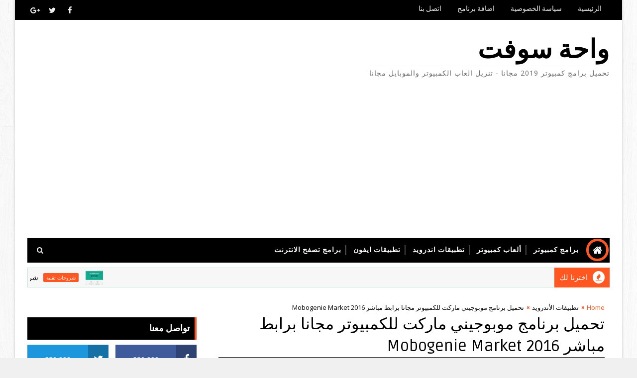

--- FILE ---
content_type: text/html; charset=utf-8
request_url: https://www.google.com/recaptcha/api2/aframe
body_size: 267
content:
<!DOCTYPE HTML><html><head><meta http-equiv="content-type" content="text/html; charset=UTF-8"></head><body><script nonce="7cUmiO706cpZINW3JESXVg">/** Anti-fraud and anti-abuse applications only. See google.com/recaptcha */ try{var clients={'sodar':'https://pagead2.googlesyndication.com/pagead/sodar?'};window.addEventListener("message",function(a){try{if(a.source===window.parent){var b=JSON.parse(a.data);var c=clients[b['id']];if(c){var d=document.createElement('img');d.src=c+b['params']+'&rc='+(localStorage.getItem("rc::a")?sessionStorage.getItem("rc::b"):"");window.document.body.appendChild(d);sessionStorage.setItem("rc::e",parseInt(sessionStorage.getItem("rc::e")||0)+1);localStorage.setItem("rc::h",'1763693480700');}}}catch(b){}});window.parent.postMessage("_grecaptcha_ready", "*");}catch(b){}</script></body></html>

--- FILE ---
content_type: text/javascript; charset=UTF-8
request_url: https://www.wahasoft.net/feeds/posts/default?alt=json-in-script&max-results=5&callback=jQuery111008067502552871377_1763693475517&_=1763693475518
body_size: 11491
content:
// API callback
jQuery111008067502552871377_1763693475517({"version":"1.0","encoding":"UTF-8","feed":{"xmlns":"http://www.w3.org/2005/Atom","xmlns$openSearch":"http://a9.com/-/spec/opensearchrss/1.0/","xmlns$blogger":"http://schemas.google.com/blogger/2008","xmlns$georss":"http://www.georss.org/georss","xmlns$gd":"http://schemas.google.com/g/2005","xmlns$thr":"http://purl.org/syndication/thread/1.0","id":{"$t":"tag:blogger.com,1999:blog-5057845602338734840"},"updated":{"$t":"2025-11-15T20:37:47.744-08:00"},"category":[{"term":"تطبيقات الأندرويد"},{"term":"برامج كمبيوتر"},{"term":"برامج منوعة"},{"term":"ألعاب كمبيوتر"},{"term":"برامج الحماية"},{"term":"تطبيقات الآيفون والآيباد"},{"term":"برامج المحادثة والتواصل"},{"term":"برامج تصفح الانترنت"},{"term":"برامج الوسائط المتعددة"},{"term":"برامج تعريفات الأجهزة"},{"term":"برامج تحرير الصور"},{"term":"برامج تحرير الفيديو"},{"term":"شروحات تقنية"},{"term":"برامج التصميم"},{"term":"برامج الشبكات"},{"term":"برامج التحميل"},{"term":"منوعات"},{"term":"برامج الصيانة"},{"term":"برامج البروكسي"},{"term":"برامج تحويل الصيغ"},{"term":"برامج تصميم المواقع الالكترونية"},{"term":"برامج تعليمية"},{"term":"برامج سطح المكتب"},{"term":"برامج الموبايل"},{"term":"برامج استعادة الملفات المحذوفة"},{"term":"برامج الترجمة"},{"term":"برامج تحرير الصوت"},{"term":"القنوات الفضائية"},{"term":"برامج تسجيل المكالمات"},{"term":"برامج كشف الارقام"},{"term":"برامج أنظمة التشغيل"},{"term":"برامج تصوير الشاشة"}],"title":{"type":"text","$t":"واحة سوفت"},"subtitle":{"type":"html","$t":"تحميل برامج كمبيوتر 2019 مجانا - تنزيل العاب الكمبيوتر والموبايل مجانا"},"link":[{"rel":"http://schemas.google.com/g/2005#feed","type":"application/atom+xml","href":"https:\/\/www.wahasoft.net\/feeds\/posts\/default"},{"rel":"self","type":"application/atom+xml","href":"https:\/\/www.blogger.com\/feeds\/5057845602338734840\/posts\/default?alt=json-in-script\u0026max-results=5"},{"rel":"alternate","type":"text/html","href":"https:\/\/www.wahasoft.net\/"},{"rel":"hub","href":"http://pubsubhubbub.appspot.com/"},{"rel":"next","type":"application/atom+xml","href":"https:\/\/www.blogger.com\/feeds\/5057845602338734840\/posts\/default?alt=json-in-script\u0026start-index=6\u0026max-results=5"}],"author":[{"name":{"$t":"Omda"},"uri":{"$t":"http:\/\/www.blogger.com\/profile\/14531041788000011091"},"email":{"$t":"noreply@blogger.com"},"gd$image":{"rel":"http://schemas.google.com/g/2005#thumbnail","width":"16","height":"16","src":"https:\/\/img1.blogblog.com\/img\/b16-rounded.gif"}}],"generator":{"version":"7.00","uri":"http://www.blogger.com","$t":"Blogger"},"openSearch$totalResults":{"$t":"455"},"openSearch$startIndex":{"$t":"1"},"openSearch$itemsPerPage":{"$t":"5"},"entry":[{"id":{"$t":"tag:blogger.com,1999:blog-5057845602338734840.post-2131304532870118192"},"published":{"$t":"2023-06-15T03:19:00.003-07:00"},"updated":{"$t":"2023-06-15T03:19:37.056-07:00"},"category":[{"scheme":"http://www.blogger.com/atom/ns#","term":"شروحات تقنية"}],"title":{"type":"text","$t":"شرح ويب شير بروكسي طريقة الاستخدام والشراء Webshare Proxy"},"content":{"type":"html","$t":"\u003Ch3 style=\"text-align: right;\"\u003Eما هو برنامج ويب شير بروكسي Webshare Proxy\u003C\/h3\u003E\u003Cp style=\"text-align: right;\"\u003Eعند الحديث عن ويب شير بروكسي، نعني نوعًا من خوادم الوكيل (Proxy Servers) التي تسمح للمستخدمين بالوصول إلى محتوى الويب المحظور أو المقيد في المواقع الإلكترونية. تُعد ويب شير بروكسي أداة شائعة تستخدم للتصفح الخفي والتخفي على الإنترنت.\u003C\/p\u003E\u003Ch3 style=\"text-align: right;\"\u003Eكيف تعمل خوادم ويب شير بروكسي\u003C\/h3\u003E\u003Cp style=\"text-align: right;\"\u003Eتعمل خوادم الوكيل (Proxy Servers) على نقل طلبات المستخدمين واستجابات الخوادم بين العميل (المستخدم) والخادم (الموقع الذي يتم الوصول إليه). ويتم تنفيذ ذلك من خلال إعادة توجيه حركة المرور عبر خادم وكيل وتغيير عنوان IP الخاص بالعميل ليبدو وكأنه يتصفح من موقع آخر.\u003C\/p\u003E\u003Cp style=\"text-align: right;\"\u003Eفي حالة ويب شير بروكسي، يتم تشغيل خادم الوكيل عبر الإنترنت، والمستخدمون يستخدمون واجهة ويب للوصول إلى الخادم. يدخل المستخدم عنوان الموقع الذي يرغب في الوصول إليه، ومن ثم يتم تحويل طلبه إلى الخادم عبر خادم الوكيل. ويقوم الخادم بجلب المحتوى المطلوب وإرجاعه إلى المستخدم.\u003C\/p\u003E\u003Ch3 style=\"text-align: right;\"\u003Eمزايا برنامج Webshare Proxy\u003C\/h3\u003E\u003Cp style=\"text-align: right;\"\u003Eيتمتع برنامج ويب شير بروكسي بعدة مزايا للمستخدمين. قد يتم استخدامه لتجاوز القيود التي تفرضها الحكومات أو المؤسسات على الوصول إلى محتوى معين. فعلى سبيل المثال، إذا كانت هناك مواقع محجوبة في بلد معين، يمكن للمستخدمين استخدام ويب شير بروكسي للوصول إلى هذه المواقع. يمكن أيضًا استخدامه للحفاظ على الخصوصية وإخفاء عنوان IP الخاص بالمستخدم، مما يجعل من الصعب تتبع نشاطه على الإنترنت.\u003C\/p\u003E\u003Cp\u003E\u003C\/p\u003E\u003Cdiv class=\"separator\" style=\"clear: both; text-align: center;\"\u003E\u003Ca href=\"https:\/\/blogger.googleusercontent.com\/img\/a\/AVvXsEj66JUDp_NC_dRZgJ_1ROz4wWMQfX1_Nmn-dGegxCLlNCiIn4B-CO-YnMIid1_Ib15gzYyLOTsPy1nxtZz5mDgFgFv06EgQBWJnhmmyzpflDgiS_JirneAa18nwzwLauQtFnxxyJCU_73InXTdyvIpPN8WdAnChp9uns4IhNTrZkXcCeO5G1F8hkWljXw\" style=\"margin-left: 1em; margin-right: 1em;\"\u003E\u003Cimg alt=\"ويب شير بروكسي\" data-original-height=\"821\" data-original-width=\"1385\" height=\"238\" src=\"https:\/\/blogger.googleusercontent.com\/img\/a\/AVvXsEj66JUDp_NC_dRZgJ_1ROz4wWMQfX1_Nmn-dGegxCLlNCiIn4B-CO-YnMIid1_Ib15gzYyLOTsPy1nxtZz5mDgFgFv06EgQBWJnhmmyzpflDgiS_JirneAa18nwzwLauQtFnxxyJCU_73InXTdyvIpPN8WdAnChp9uns4IhNTrZkXcCeO5G1F8hkWljXw=w400-h238\" title=\"برنامج webshare proxy\" width=\"400\" \/\u003E\u003C\/a\u003E\u003C\/div\u003E\u003Cbr \/\u003E\u003Cp\u003E\u003C\/p\u003E\u003Cp\u003Eومع ذلك، يجب أن نلاحظ أن استخدام ويب شير بروكسي يحمل بعض القضايا والمخاطر التي يجب أخذها في الاعتبار. قد يؤدي استخدامه إلى بطء في الاتصال وتأخير في استجابة الصفحات، نظرًا لأن البيانات تتم مرورها عبر خادم وكيل إضافي. كما أنه يمكن أن يواجه المستخدمون مخاطر أمان، حيث يتعرضون للمخاطر التي يمكن أن تنشأ من جهة خادم الوكيل نفسه أو الجهة التي تديره.\u003C\/p\u003E\u003Cp\u003E\u003Cbr \/\u003E\u003C\/p\u003E\u003Cp style=\"text-align: right;\"\u003Eبشكل عام، يُعد ويب شير بروكسي أداة قوية ومفيدة للمستخدمين الذين يرغبون في تجاوز القيود على الوصول إلى المحتوى والحفاظ على الخصوصية أثناء تصفح الويب. ومع ذلك، يجب أن يتم استخدامها بحذر، والتأكد من أن الموارد المستخدمة موثوقة ومأمونة لضمان سلامة المعلومات الشخصية والبيانات على الإنترنت.\u003C\/p\u003E\u003Ch3 style=\"text-align: right;\"\u003Eكيفية الاشتراك في برنامج ويب شير بروكسي\u003C\/h3\u003E\u003Cp style=\"text-align: right;\"\u003Eيمكنكم الاشتراك في برنامج ويب شير بروكسي والدفع فيه بشكل سهل وسريع وآمن من \u003Cu\u003E\u003Cb\u003E\u003Ca href=\"https:\/\/www.webshare.io\/?referral_code=lojwbculcfnw\" rel=\"nofollow\" target=\"_blank\"\u003Eهـــــنــــا\u003C\/a\u003E\u003C\/b\u003E\u003C\/u\u003E\u003C\/p\u003E\u003Cp style=\"text-align: right;\"\u003Eأو إذا كنت من دول الشرق الأوسط يمكنك التواصل معنا عبر الواتس اب 00970597103246 لشراء الخدمة حيث أن الخدمة متاحة لدى كاش هوم لخدمات الدفع الالكتروني.\u003C\/p\u003E"},"link":[{"rel":"replies","type":"application/atom+xml","href":"https:\/\/www.wahasoft.net\/feeds\/2131304532870118192\/comments\/default","title":"تعليقات الرسالة"},{"rel":"replies","type":"text/html","href":"https:\/\/www.wahasoft.net\/2023\/06\/webshare-proxy.html#comment-form","title":"0 تعليقات"},{"rel":"edit","type":"application/atom+xml","href":"https:\/\/www.blogger.com\/feeds\/5057845602338734840\/posts\/default\/2131304532870118192"},{"rel":"self","type":"application/atom+xml","href":"https:\/\/www.blogger.com\/feeds\/5057845602338734840\/posts\/default\/2131304532870118192"},{"rel":"alternate","type":"text/html","href":"https:\/\/www.wahasoft.net\/2023\/06\/webshare-proxy.html","title":"شرح ويب شير بروكسي طريقة الاستخدام والشراء Webshare Proxy"}],"author":[{"name":{"$t":"Omda"},"uri":{"$t":"http:\/\/www.blogger.com\/profile\/14531041788000011091"},"email":{"$t":"noreply@blogger.com"},"gd$image":{"rel":"http://schemas.google.com/g/2005#thumbnail","width":"16","height":"16","src":"https:\/\/img1.blogblog.com\/img\/b16-rounded.gif"}}],"media$thumbnail":{"xmlns$media":"http://search.yahoo.com/mrss/","url":"https:\/\/blogger.googleusercontent.com\/img\/a\/AVvXsEj66JUDp_NC_dRZgJ_1ROz4wWMQfX1_Nmn-dGegxCLlNCiIn4B-CO-YnMIid1_Ib15gzYyLOTsPy1nxtZz5mDgFgFv06EgQBWJnhmmyzpflDgiS_JirneAa18nwzwLauQtFnxxyJCU_73InXTdyvIpPN8WdAnChp9uns4IhNTrZkXcCeO5G1F8hkWljXw=s72-w400-h238-c","height":"72","width":"72"},"thr$total":{"$t":"0"}},{"id":{"$t":"tag:blogger.com,1999:blog-5057845602338734840.post-3361407055876334461"},"published":{"$t":"2023-03-23T02:59:00.005-07:00"},"updated":{"$t":"2023-03-23T02:59:42.110-07:00"},"category":[{"scheme":"http://www.blogger.com/atom/ns#","term":"شروحات تقنية"}],"title":{"type":"text","$t":"تنزيل برنامج بروكسي سكراب 2023 للكمبيوتر وطريقة الاستخدام ProxyScrape"},"content":{"type":"html","$t":"\u003Ch3 style=\"text-align: center;\"\u003Eبرنامج بروكسي سكراب ProxyScrape وطريقة الاستخدام\u003C\/h3\u003E\u003Cp style=\"text-align: justify;\"\u003Eتعتبر خدمة بروكسي سكراب من خدمات تصفح الانترنت بلا حدود وهي من الخدمات المدفوعة وليست مجاناً ولكنها تستحق ثمنها وأكثر لما توفره للمستخدم من خصوصية تصفح انترنت واعطاء سرعة عالية في التصفح عند ربطها بأسطح المكتب البعيدة RDP، ويقدم بروكسي سكراب العديد من حزم البروكسيات المختلفة منها حزمة 1000 بروكسي التي تبلغ تكلفتها على الموقع ب24$ أمريكي، وحزمة 2500 بروكسي وتبلغ تكلفتها 54$ ويمكنك الحصول على حزم أعلى حسب حاجتك.\u003C\/p\u003E\u003Cdiv class=\"separator\" style=\"clear: both; text-align: center;\"\u003E\u003Ca href=\"https:\/\/blogger.googleusercontent.com\/img\/b\/R29vZ2xl\/AVvXsEiVXn5A5kd0KlEfkbDX5LezJPk1T9icTMtxp7eSp1E5mrc0ZmeqczQt6v21FldeZWKPu5WzdcYWzx8-E7ZuK6a6HvXG5fdggKsbPoWGnVfagqDsCYNgyIB8LzeZJ1EBmAoWezW9HNkhRz4P4w2nMRctakb9svB2Hof_XheYZ9PHULC1PLdYQB3UkaAMrA\/s269\/Proxyscrape.png\" imageanchor=\"1\" style=\"margin-left: 1em; margin-right: 1em;\"\u003E\u003Cimg border=\"0\" data-original-height=\"269\" data-original-width=\"269\" height=\"269\" src=\"https:\/\/blogger.googleusercontent.com\/img\/b\/R29vZ2xl\/AVvXsEiVXn5A5kd0KlEfkbDX5LezJPk1T9icTMtxp7eSp1E5mrc0ZmeqczQt6v21FldeZWKPu5WzdcYWzx8-E7ZuK6a6HvXG5fdggKsbPoWGnVfagqDsCYNgyIB8LzeZJ1EBmAoWezW9HNkhRz4P4w2nMRctakb9svB2Hof_XheYZ9PHULC1PLdYQB3UkaAMrA\/s1600\/Proxyscrape.png\" width=\"269\" \/\u003E\u003C\/a\u003E\u003C\/div\u003E\u003Cp style=\"text-align: justify;\"\u003Eكذلك يمكنك من خلال ProxyScrape اختيار الدول التي تريد تشغيل بروكسي الجهاز من خلالها مثلاً كأن تختار بروكسي أمريكا أو بروكسي فرنسا أو ألمانيا وحتى يمنحك دول عربية وآسيوية كثيرة، لذلك فأنت في حرية مطلقة في تصفح الانترنت عبر بروكسي سكراب.\u0026nbsp;\u003C\/p\u003E\u003Cp style=\"text-align: justify;\"\u003Eويقدم بروكسي سكرايب خدمته المميزة بثلاث معايير مختلفة حسب الحاجة وهي:\u0026nbsp;\u003C\/p\u003E\u003Cp\u003E\u003C\/p\u003E\u003Cul style=\"text-align: right;\"\u003E\u003Cli style=\"text-align: justify;\"\u003EReseditnal Proxies\u003C\/li\u003E\u003Cli style=\"text-align: justify;\"\u003EPremium Proxies\u003C\/li\u003E\u003Cli style=\"text-align: justify;\"\u003EDedicated Proxies\u003C\/li\u003E\u003C\/ul\u003E\u003Cdiv style=\"text-align: justify;\"\u003Eإذا كنت ترغب في شراء البرنامج ولا تمتلك وسيلة الدفع المناسبة وكنت من المقيمين في (فلسطين ، مصر ، سوريا ، العراق، الأردن ، الإمارات، ألمانيا ، بلجيكا ، تونس، الكويت، قطر) فيمكنك التواصل مع أحد وكلاء بروكسي سكراب عبر الواتس اب 00970597103246\u003C\/div\u003E\u003Cdiv style=\"text-align: justify;\"\u003E\u003Cbr \/\u003E\u003C\/div\u003E\u003Cdiv style=\"text-align: justify;\"\u003Eوإذا كانت لديك خبرة كافية في معاملات الدفع فيمكنك شراء الحزمة التي تناسبك من خلال الرابط\u0026nbsp;\u003C\/div\u003E\u003Cdiv style=\"text-align: justify;\"\u003E\u003Cbr \/\u003E\u003C\/div\u003E\u003Ch4 style=\"text-align: center;\"\u003E\u003Cb\u003E\u003Ca href=\"https:\/\/proxyscrape.com\/home?ref=mjrjzji\" rel=\"nofollow\" target=\"_blank\"\u003EProxyScrape\u003C\/a\u003E\u003C\/b\u003E\u003C\/h4\u003E\u003Cdiv style=\"text-align: center;\"\u003E\u003Cbr \/\u003E\u003C\/div\u003E\u003Cdiv\u003Eنتمنى أن نكون قدمنا لكم مقالاً مفيداً وإذا كانت لديكم أي استفسارات لا تترددوا في تركها بالتعليقات.\u003C\/div\u003E\u003Cp\u003E\u003C\/p\u003E"},"link":[{"rel":"replies","type":"application/atom+xml","href":"https:\/\/www.wahasoft.net\/feeds\/3361407055876334461\/comments\/default","title":"تعليقات الرسالة"},{"rel":"replies","type":"text/html","href":"https:\/\/www.wahasoft.net\/2023\/03\/2023-proxyscrape.html#comment-form","title":"0 تعليقات"},{"rel":"edit","type":"application/atom+xml","href":"https:\/\/www.blogger.com\/feeds\/5057845602338734840\/posts\/default\/3361407055876334461"},{"rel":"self","type":"application/atom+xml","href":"https:\/\/www.blogger.com\/feeds\/5057845602338734840\/posts\/default\/3361407055876334461"},{"rel":"alternate","type":"text/html","href":"https:\/\/www.wahasoft.net\/2023\/03\/2023-proxyscrape.html","title":"تنزيل برنامج بروكسي سكراب 2023 للكمبيوتر وطريقة الاستخدام ProxyScrape"}],"author":[{"name":{"$t":"Omda"},"uri":{"$t":"http:\/\/www.blogger.com\/profile\/14531041788000011091"},"email":{"$t":"noreply@blogger.com"},"gd$image":{"rel":"http://schemas.google.com/g/2005#thumbnail","width":"16","height":"16","src":"https:\/\/img1.blogblog.com\/img\/b16-rounded.gif"}}],"media$thumbnail":{"xmlns$media":"http://search.yahoo.com/mrss/","url":"https:\/\/blogger.googleusercontent.com\/img\/b\/R29vZ2xl\/AVvXsEiVXn5A5kd0KlEfkbDX5LezJPk1T9icTMtxp7eSp1E5mrc0ZmeqczQt6v21FldeZWKPu5WzdcYWzx8-E7ZuK6a6HvXG5fdggKsbPoWGnVfagqDsCYNgyIB8LzeZJ1EBmAoWezW9HNkhRz4P4w2nMRctakb9svB2Hof_XheYZ9PHULC1PLdYQB3UkaAMrA\/s72-c\/Proxyscrape.png","height":"72","width":"72"},"thr$total":{"$t":"0"}},{"id":{"$t":"tag:blogger.com,1999:blog-5057845602338734840.post-6534797834414551662"},"published":{"$t":"2019-01-26T03:50:00.002-08:00"},"updated":{"$t":"2020-07-04T10:50:37.644-07:00"},"category":[{"scheme":"http://www.blogger.com/atom/ns#","term":"برامج تصفح الانترنت"},{"scheme":"http://www.blogger.com/atom/ns#","term":"برامج كمبيوتر"},{"scheme":"http://www.blogger.com/atom/ns#","term":"شروحات تقنية"},{"scheme":"http://www.blogger.com/atom/ns#","term":"منوعات"}],"title":{"type":"text","$t":"تحميل برنامج جوجل كروم اخر اصدار للكمبيوتر عربي Download Google Chrome 2020"},"content":{"type":"html","$t":"\u003Cdiv dir=\"rtl\" style=\"text-align: right;\" trbidi=\"on\"\u003E\n\u003Ch3 style=\"text-align: center;\"\u003E\nتحميل برنامج جوجل كروم للكمبيوتر برابط مباشر\u0026nbsp;Google Chrome 2020\u003C\/h3\u003E\n\u003Cdiv style=\"text-align: center;\"\u003E\n\u003Cbr \/\u003E\u003C\/div\u003E\n\u003Cdiv style=\"text-align: justify;\"\u003E\nيعد برنامج جوجل كروم من المتصفحات المشهورة في جميع أنحاء العالم، واستطاع البرنامج أن ينال إعجاب ملايين المستخدمين من كافة أنحاء العالم ويرجع السبب الرئيسي إلى السرعة الفائقة التي يتمتع بها برنامج\u0026nbsp;Google Chrome، بالإضافة إلى المزايا والخصائص الأخرى التي يقدمها للمستخدم، وعليه تستطيع تصفح الانترنت وزيارة الصفحات التي تفضلها بكل سهولة وأيضاً يساعدك التطبيق على حفظ الصفحات التي تقوم بزيارتها بشكل مستمر من أجل تسهيل الوصول إليها عند الحاجة، والاستغناء عن البحث عنها بشكل يدوي وتوفير الوقت والجهد، ولاشك أن معظم متصفحات الإنترنت الأخرى تحتوي على العديد من المشاكل ولعل أبرز تلك المشاكل هي مشكلة الإنهيار والتي تحدث بشكل مفاجئ وتؤدي إلى إغلاق جميع الصفحات ومواقع الإنترنت التي كنت تزورها، وعليه فإن برنامج Google Chrome لا يحدث فيه مثل هذه المشاكل لأن الشركة المطورة تعمل على تحديثه بشكل مستمر والتخلص من جميع المشاكل والأخطاء التي قد تتواجد فيه، ولاشك أن برنامج جوجل كروم من البرامج التي تميزت بشكل كبير وظهرت في فترة زمنية قصيرة واستطاعت أن تتغلب على متصفحات الانترنت الأخرى من حيث السرعة الفائقة في تصفح مواقع الويب المختلفة، ويعتبر برنامج جوجل كروم أسرع متصفح انترنت في العالم، وينسدل تحت\u0026nbsp;ذراع محرك بحث جوجل المعروف، وعليه فإنه يعمل على تقديم أفضل الخدمات والمزايا للمستخدمين من كافة أنحاء العالم، وما يميز التطبيق أنه يتيح لك تصفح العديد من مواقع الانترنت في الوقت نفسه بسرعة فائقة ودون التأثير على أداء جهاز الكمبيوتر، حيث يمكنك فتح العديد من التبويبات والصفحات والتنقل بينها بشكل سلسل وسهل.\u0026nbsp; يندرج \u003Cb\u003E\u003Cspan style=\"color: #660000;\"\u003Eبرنامج Google Chrome\u003C\/span\u003E\u003C\/b\u003E تحت قائمة أفضل متصفحات الانترنت الموجودة حالياً ويمثل أحد النجاحات التي قدمتها شركة جوجل في مجال التقنية والبرمجة، حيث بلغ عدد المستخدمين لبرنامج جوجل كروم أكثر من 2 بليون مستخدم من جميع أنحاء العالم، ويعمل التطبيق على العديد من أنظمة التشغيل المختلف ولعل أشهرها نظام الويندوز ولينكس والماك وأيضاً يعمل على جميع الهواتف والتي تعمل بأنظمة مختلفة منها نظام الاندرويد مثل هواتف سامسونج ونوكيا وبلاك بيري وهواوي، وأيضاً نظام IOS الخاص بهواتف أيفون، ولعل أبرز وأهم السمات التي يتميز بها برنامج جوجل كروم هو السرعة الفائقة في تصفح وزيارة مواقع الويب المتوفرة على شبكة الانترنت.\u003Cbr \/\u003E\n\u003Cbr \/\u003E\u003C\/div\u003E\n\u003Ch4 style=\"text-align: justify;\"\u003E\nالخصوصية والآمان في برنامج جوجل كروم 2019 Google Chrome\u003C\/h4\u003E\n\u003Cdiv style=\"text-align: justify;\"\u003E\nيحصد برنامج جوجل كروم المراكز الأولى من حيث عدد التحميلات في مجال متصفحات الانترنت في جميع أنحاء العالم، حيث بلغت عدد التحميلات الخاصة ببرنامج جوجل كروم أكثر من 600 مليون من كافة أنحاء العالم، وينافس برنامج Google Chrome العديد من متصفحات الانترنت الأخرى وأشهرها متصفح فايرفوكس وانترنت اكسبلور، واستطاع برنامج جوجل كروم أن يتفوق على جميع المتصفحات من حيث السرعة في تصفح مواقع الويب، بالإضافة إلى أنه يوفر ميزة رائعة جداً وهي ميزة منع الإعلانات المزعجة والتي تظهر بشكل كبير على مواقع وصفحات الانترنت المختلفة، وقد تسبب بطئ في تصفح الانترنت وبطئ في جهاز الكمبيوتر، وتلك الإعلانات تعتبر من الإعلانات الإجبارية والتي تظهر في الموقع بشكل كبير، وقد تحتوي تلك الإعلانات على فيروسات وبرامج ضارة وأحياناً قد تحتوي على ملفات تجسس، وعليه لا تستطيع استخدام الانترنت بشكل سلس نتيجة لتلك الإعلانات، بالإضافة إلى أنها قد تسبب مشاكل كبيرة متعلقة بالآمان والحماية نتيجة لمحاولات اختراق الكمبيوتر أو التجسس بواسطة تلك الإعلانات، وعليه فإن الشركة المنتجة لبرنامج جوجل كروم تعمل على تطويره وتحديثه بشكل مستمر من أجل التخلص من جميع الأخطاء والمشاكل الموجودة فيه، وتوفير أقصى درجة ممكن من الحماية والأمان، ويفضل الكثير من المستخدمين تصفح الانترنت بشكل آمن وبعيد عن التتبع، وعليه فإن برنامج Google Chrome يحتوي على متصفح مخفي يتيح لك تصفح وزيارة مواقع الويب دون تخزين تلك المواقع وهي ميزة إضافية من أجل زيادة درجة الآمان ومنع تتبع المواقع التي تقوم بزيارتها لجهاز الكمبيوتر الخاص بك.\u003Cbr \/\u003E\n\u003Cbr \/\u003E\u003C\/div\u003E\n\u003Ch4 style=\"text-align: justify;\"\u003E\nواجهة برنامج جوجل كروم Google Chrome\u003C\/h4\u003E\n\u003Cdiv style=\"text-align: justify;\"\u003E\nلعل أبرز المشاكل التي أدت إلى خروج برنامج ومتصفح انترنت اكسبلور هي الواجهة المعقدة، حيث توجه مستخدمين متصفح اكسبلور إلى استخدام برنامج موزيلا فايرفوكس بسبب التعقيد الموجود في واجهة انترنت اكسبلور، ولكن السرعة والدقة والبساطة التي كانت موجودة في جوجل كروم أدت إلى زيادة عدد مستخدمين متصفح البرنامج على حساب برنامج موزيلا فايرفوكس، وعليه فإن واجهة برنامج جوجل كروم واجهة رائعة وبسيطة تحتوي على صندوق البحث الأساسي والتي يستطيع من خلالها المستخدم البحث عن أي موضوع يريده بكل سهولة وبساطة.\u003C\/div\u003E\n\u003Cdiv style=\"text-align: justify;\"\u003E\n\u003Cbr \/\u003E\u003C\/div\u003E\n\u003Cdiv class=\"separator\" style=\"clear: both; text-align: center;\"\u003E\n\u003Ca href=\"https:\/\/blogger.googleusercontent.com\/img\/b\/R29vZ2xl\/AVvXsEj2ovZGGw495ESLBmhqjaBiSNz_Sde6yFed_0dZLB6XoiKlJmO4Z5dsZvhyZMpDV0AVf66xk0wlP7WAZK_tK6nXRBozW5_V-xYit74W1hWfrosWHoXMmwae7Vn85rSDmpgn5q3deEUygvEw\/s1600\/%25D8%25AA%25D8%25AD%25D9%2585%25D9%258A%25D9%2584+%25D8%25A8%25D8%25B1%25D9%2586%25D8%25A7%25D9%2585%25D8%25AC+%25D8%25AC%25D9%2588%25D8%25AC%25D9%2584+%25D9%2583%25D8%25B1%25D9%2588%25D9%2585+2019+download+google+chrome.jpg\" style=\"margin-left: 1em; margin-right: 1em;\"\u003E\u003Cimg alt=\"تنزيل برنامج جوجل كروم اخر اصدار download google chrome\" border=\"0\" data-original-height=\"468\" data-original-width=\"794\" height=\"376\" src=\"https:\/\/blogger.googleusercontent.com\/img\/b\/R29vZ2xl\/AVvXsEj2ovZGGw495ESLBmhqjaBiSNz_Sde6yFed_0dZLB6XoiKlJmO4Z5dsZvhyZMpDV0AVf66xk0wlP7WAZK_tK6nXRBozW5_V-xYit74W1hWfrosWHoXMmwae7Vn85rSDmpgn5q3deEUygvEw\/s640\/%25D8%25AA%25D8%25AD%25D9%2585%25D9%258A%25D9%2584+%25D8%25A8%25D8%25B1%25D9%2586%25D8%25A7%25D9%2585%25D8%25AC+%25D8%25AC%25D9%2588%25D8%25AC%25D9%2584+%25D9%2583%25D8%25B1%25D9%2588%25D9%2585+2019+download+google+chrome.jpg\" title=\"تحميل برنامج جوجل كروم للكمبيوتر 2019 google chrome\" width=\"640\" \/\u003E\u003C\/a\u003E\u003C\/div\u003E\n\u003Cdiv style=\"text-align: justify;\"\u003E\n\u003Cbr \/\u003E\nواستغلت شركة جوجل الواجهة البسيطة الموجودة في برنامج Google Chrome من أجل الانخراط في السوق الاستحواذ على حصة سوقية ضخمة، وقامت الشركة بتصميم تلك الواجهة بشكل بسيط وبعيد عن التكلف والتعقيد، وعليه فإن التطبيق استطاع التفوق على جميع المتصفحات الأخرى والتي كانت معقدة إلى حد كبير وخصوصاً عند استخدام الأدوات والإضافات الموجودة فيها.\u003Cbr \/\u003E\n\u003Cbr \/\u003E\u003C\/div\u003E\n\u003Ch4 style=\"text-align: justify;\"\u003E\nدمج مشغل فلاش بلاير مع متصفح جوجل كروم\u003C\/h4\u003E\n\u003Cdiv style=\"text-align: justify;\"\u003E\nمن المزايا الرائعة المتوفرة في برنامج Google Chrome هي ميزة دمج مشغل فلاش بلاير مع متصفح جوجل كروم دون الحاجة إلى تنزيل المشغل بشكل منفصل، فأحياناً قد تواجه المستخدم العديد من المشاكل منها أن متصفح جوجل كروم لا يتوافق مع اصدار مشغل بلاير أو العكس، ويستخدم الفلاش بلاير في تشغيل مقاطع الفيديو الموجودة على اليوتيوب والفيس بوك وتويتر وغيرها من مواقع الفيديو الأخرى، بالإضافة إلى أنه يستخدم في تشغيل ألعاب الفلاش الصور، وعليه فأنت لست بحاجة إلى تحميل الفلاش بلاير بشكل منفصل مما يؤدي إلى حدوث العديد من المشاكل.\u003Cbr \/\u003E\n\u003Cbr \/\u003E\u003C\/div\u003E\n\u003Ch4 style=\"text-align: justify;\"\u003E\nالإضافات والامتدادات التي يقدمها برنامج جوجل كروم\u003C\/h4\u003E\n\u003Cdiv style=\"text-align: justify;\"\u003E\nتعتبر الإضافات من المزايا الهامة التي يقدمها البرنامج والتي تساعدك في تحسين سرعة التصفح، ويحتوي برنامج جوجل كروم على العديد من التطبيقات والإضافات التي تساعد المستخدم في سهولة زيارة المواقع، ولعل أبرز الإضافات التي يقدمها برنامج Google Chrome ميزة تحميل الفيديوهات، حيث يمكنك تحميل الفيديوهات من صفحات الويب المختلفة مثل الفيس بوك والتويتر والانستقرام وغيرها من مواقع الفيديو، ويحتوي برنامج جوجل كروم على متجر كبير يقدم العديد من الإضافات التي تجعلك تستغني عن استخدام برامج مساعدة أخرى قد تسبب بطئ في جهاز الكمبيوتر وسرعة الانترنت، ومن الإضافات الأخرى الموجودة في متصفح جوجل كروم اضافة الواتس أب، وإضافة قص شاشة المتصفح، وإضافة تسجيل الفيديوهات لشاشة المتصفح وغيرها من الامتدادات.\u003Cbr \/\u003E\n\u003Cbr \/\u003E\u003C\/div\u003E\n\u003Ch4 style=\"text-align: justify;\"\u003E\nالوضع الخفي في متصفح جوجل كروم\u003C\/h4\u003E\n\u003Cdiv style=\"text-align: justify;\"\u003E\nمن الإضافات المهمة التي يقدمها برنامج جوجل كروم هي تصفح الانترنت بشكل خفي، حيث يستطيع المستخدم زيارة مواقع الويب المختلفة دون مراقبة من قبل أي طرف آخر، ولا تستطيع المواقع التي تقوم بزيارتها بتتبع أو تخزين أي بيانات خاصة بك، وهي ميزة رائعة جداً من أجل توفير درجة عالية من الخصوصية والآمان للمستخدمين، ولا يقوم برنامج جوجل كروم بحفظ الصفحات والمواقع التي تقوم بزيارتها.\u003C\/div\u003E\n\u003Cdiv style=\"text-align: justify;\"\u003E\n\u003Cbr \/\u003E\u003C\/div\u003E\n\u003Cdiv style=\"text-align: center;\"\u003E\n\u003Cb\u003E\u003Ca href=\"https:\/\/dl.google.com\/tag\/s\/appguid%3D%7B8A69D345-D564-463C-AFF1-A69D9E530F96%7D%26iid%3D%7BC9593D6C-644F-553E-68DB-C333311CDCE7%7D%26lang%3Den%26browser%3D4%26usagestats%3D1%26appname%3DGoogle%2520Chrome%26needsadmin%3Dprefers%26ap%3Dx64-stable-statsdef_1%26installdataindex%3Dempty\/update2\/installers\/ChromeSetup.exe\" rel=\"nofollow\" target=\"_blank\"\u003E\u003Cspan style=\"color: blue;\"\u003Eتحميل برنامج جوجل كروم للكمبيوتر مجانا برابط مباشر 2019 Download\u0026nbsp;Google Chrome\u003C\/span\u003E\u003C\/a\u003E\u003C\/b\u003E\u003C\/div\u003E\n\u003Cdiv style=\"text-align: center;\"\u003E\n\u003Cb\u003E\u003Cbr \/\u003E\u003C\/b\u003E\u003C\/div\u003E\n\u003Cdiv style=\"text-align: center;\"\u003E\n\u003Cb\u003E\u003Ca href=\"https:\/\/www.google.com\/chrome\/\" rel=\"nofollow\" target=\"_blank\"\u003E\u003Cspan style=\"color: blue;\"\u003Eالموقع الرسمي للبرنامج\u003C\/span\u003E\u003C\/a\u003E\u003C\/b\u003E\u003C\/div\u003E\n\u003C\/div\u003E\n"},"link":[{"rel":"replies","type":"application/atom+xml","href":"https:\/\/www.wahasoft.net\/feeds\/6534797834414551662\/comments\/default","title":"تعليقات الرسالة"},{"rel":"replies","type":"text/html","href":"https:\/\/www.wahasoft.net\/2019\/01\/download-google-chrome-2019.html#comment-form","title":"0 تعليقات"},{"rel":"edit","type":"application/atom+xml","href":"https:\/\/www.blogger.com\/feeds\/5057845602338734840\/posts\/default\/6534797834414551662"},{"rel":"self","type":"application/atom+xml","href":"https:\/\/www.blogger.com\/feeds\/5057845602338734840\/posts\/default\/6534797834414551662"},{"rel":"alternate","type":"text/html","href":"https:\/\/www.wahasoft.net\/2019\/01\/download-google-chrome-2019.html","title":"تحميل برنامج جوجل كروم اخر اصدار للكمبيوتر عربي Download Google Chrome 2020"}],"author":[{"name":{"$t":"Mohmad Abu Taha"},"uri":{"$t":"http:\/\/www.blogger.com\/profile\/08753819370551557405"},"email":{"$t":"noreply@blogger.com"},"gd$image":{"rel":"http://schemas.google.com/g/2005#thumbnail","width":"16","height":"16","src":"https:\/\/img1.blogblog.com\/img\/b16-rounded.gif"}}],"media$thumbnail":{"xmlns$media":"http://search.yahoo.com/mrss/","url":"https:\/\/blogger.googleusercontent.com\/img\/b\/R29vZ2xl\/AVvXsEj2ovZGGw495ESLBmhqjaBiSNz_Sde6yFed_0dZLB6XoiKlJmO4Z5dsZvhyZMpDV0AVf66xk0wlP7WAZK_tK6nXRBozW5_V-xYit74W1hWfrosWHoXMmwae7Vn85rSDmpgn5q3deEUygvEw\/s72-c\/%25D8%25AA%25D8%25AD%25D9%2585%25D9%258A%25D9%2584+%25D8%25A8%25D8%25B1%25D9%2586%25D8%25A7%25D9%2585%25D8%25AC+%25D8%25AC%25D9%2588%25D8%25AC%25D9%2584+%25D9%2583%25D8%25B1%25D9%2588%25D9%2585+2019+download+google+chrome.jpg","height":"72","width":"72"},"thr$total":{"$t":"0"}},{"id":{"$t":"tag:blogger.com,1999:blog-5057845602338734840.post-4915295102811594799"},"published":{"$t":"2018-10-03T16:27:00.002-07:00"},"updated":{"$t":"2018-10-03T16:27:57.719-07:00"},"category":[{"scheme":"http://www.blogger.com/atom/ns#","term":"تطبيقات الأندرويد"}],"title":{"type":"text","$t":"تنزيل لعبة PUBG Mobile كاملة مجانا للاندرويد والايفون"},"content":{"type":"html","$t":"\u003Cdiv dir=\"rtl\" style=\"text-align: right;\" trbidi=\"on\"\u003E\n\u003Ch3 style=\"text-align: center;\"\u003E\nتحميل لعبة ببجي للموبايل مجانا Download Pubg Mobile\u003C\/h3\u003E\n\u003Cdiv style=\"text-align: justify;\"\u003E\n\u003C\/div\u003E\n\u003Ch4 style=\"text-align: right;\"\u003E\n\u003Cspan style=\"font-size: small;\"\u003Eما هي لعبة PUBG؟\u003C\/span\u003E\u003C\/h4\u003E\n\u003Cdiv style=\"text-align: justify;\"\u003E\n\u003Cspan style=\"font-size: small;\"\u003Eهي لعبة قتال تشاركية مطوّرة من قِبل شركة الألعاب الكورية Bluehole، يبدأ الصراع بإسقاط اللاعبين في خريطة لجزيرة ضخمة يسعون فيها لتسليح أنفسهم و ليتمكنوا من البقاء داخل الصراع المستمر. يبدأ الصراع بنزول 100 لاعب في الخريطة و تبدأ منطقة اللعب بالإنحصار بعد فترة محددة لينحصر اللاعبون في منطقة صغيرة حتى يتمكن أحدهم من الانتصار.\u003C\/span\u003E\u003Cspan style=\"font-size: small;\"\u003E\u0026nbsp;\u003C\/span\u003E\u003C\/div\u003E\n\u003Cdiv class=\"separator\" style=\"clear: both; text-align: center;\"\u003E\n\u003Cspan style=\"font-size: small;\"\u003E\u003Ca href=\"https:\/\/blogger.googleusercontent.com\/img\/b\/R29vZ2xl\/AVvXsEhPsxoEKB3p7kuAbEV07UXcZymCjBNRnfikbepYMkhQiegKbRtFjQDQkN0a1aBzkvWyPiAXoCnMj5-HjfqKM4xdw9FBQSdMTGJ-_X3p_uVpiYzGMphsNC1GrmXDZGiQ2aPPcE3Oxi03HzZn\/s1600\/%25D8%25AA%25D8%25AD%25D9%2585%25D9%258A%25D9%2584+%25D9%2584%25D8%25B9%25D8%25A8%25D8%25A9+%25D8%25A7%25D9%2584%25D9%2582%25D8%25AA%25D8%25A7%25D9%2584+%25D8%25A8%25D8%25A8%25D8%25AC%25D9%258A+%25D9%2585%25D8%25AC%25D8%25A7%25D9%2586%25D8%25A7.PNG\" imageanchor=\"1\" style=\"margin-left: 1em; margin-right: 1em;\"\u003E\u003Cimg border=\"0\" data-original-height=\"521\" data-original-width=\"931\" height=\"223\" src=\"https:\/\/blogger.googleusercontent.com\/img\/b\/R29vZ2xl\/AVvXsEhPsxoEKB3p7kuAbEV07UXcZymCjBNRnfikbepYMkhQiegKbRtFjQDQkN0a1aBzkvWyPiAXoCnMj5-HjfqKM4xdw9FBQSdMTGJ-_X3p_uVpiYzGMphsNC1GrmXDZGiQ2aPPcE3Oxi03HzZn\/s400\/%25D8%25AA%25D8%25AD%25D9%2585%25D9%258A%25D9%2584+%25D9%2584%25D8%25B9%25D8%25A8%25D8%25A9+%25D8%25A7%25D9%2584%25D9%2582%25D8%25AA%25D8%25A7%25D9%2584+%25D8%25A8%25D8%25A8%25D8%25AC%25D9%258A+%25D9%2585%25D8%25AC%25D8%25A7%25D9%2586%25D8%25A7.PNG\" width=\"400\" \/\u003E\u003C\/a\u003E\u003C\/span\u003E\u003C\/div\u003E\n\u003Cbr \/\u003E\n\u003Cdiv style=\"text-align: justify;\"\u003E\n\u003C\/div\u003E\n\u003Ch4 style=\"text-align: right;\"\u003E\n\u003Cspan style=\"font-size: small;\"\u003Eماذا يميز لعبة PUBG عن منافسيها مثل لعبة Fortnite؟\u003C\/span\u003E\u003C\/h4\u003E\n\u003Cdiv style=\"text-align: justify;\"\u003E\n\u003Cspan style=\"font-size: small;\"\u003Eتمتاز لعبة PUBG بأنها نسخة مجانية للهاتف المحمول و لا تحتاج متطلبات تشغيل عالية جداً ، إذ تتيح لأغلب هواة الألعاب الفرصة باللعب بأريحية ، كما تمتاز بالتطوير المستمر و التحديثات المميزة.\u003C\/span\u003E\u003C\/div\u003E\n\u003Cdiv style=\"text-align: justify;\"\u003E\n\u003C\/div\u003E\n\u003Ch4 style=\"text-align: right;\"\u003E\n\u003Cspan style=\"font-size: small;\"\u003Eما هي أنظمة اللعب؟\u003C\/span\u003E\u003C\/h4\u003E\n\u003Cdiv style=\"text-align: justify;\"\u003E\n\u003Cspan style=\"font-size: small;\"\u003Eهناك أنظمة ثابتة لا تتغير و هناك أنظمة أخرى تتبدل من فترة الى فترة \u003Cbr \/\u003Eالانظمة الثابتة:\u003C\/span\u003E\u003C\/div\u003E\n\u003Cul style=\"text-align: right;\"\u003E\n\u003Cli\u003E\u003Cspan style=\"font-size: small;\"\u003ESolo: اللاعب يلعب كفريق لوحده\u003C\/span\u003E\u003C\/li\u003E\n\u003Cli\u003E\u003Cspan style=\"font-size: small;\"\u003EDuos: الفريق يتكون من لاعبان\u003C\/span\u003E\u003C\/li\u003E\n\u003Cli\u003E\u003Cspan style=\"font-size: small;\"\u003ESquad: الفريق يتكون من 4 لاعبين\u003C\/span\u003E\u003C\/li\u003E\n\u003C\/ul\u003E\n\u003Ch4 style=\"text-align: right;\"\u003E\n\u003Cspan style=\"font-size: small;\"\u003Eما هي المنصات اللتي تتوفر عليها لعبة PUBG?\u003C\/span\u003E\u003C\/h4\u003E\n\u003Cdiv style=\"text-align: justify;\"\u003E\n\u003Cspan style=\"font-size: small;\"\u003ExBox, Microsoft Windows, Android, IOS\u003C\/span\u003E\u003C\/div\u003E\n\u003Ch4 style=\"text-align: justify;\"\u003E\n\u003Cspan style=\"font-size: small;\"\u003Eكيف يمكن تحميل لعبة PUBG؟ و كم حجمها؟\u003C\/span\u003E\u003C\/h4\u003E\n\u003Cdiv style=\"text-align: justify;\"\u003E\n\u003Cspan style=\"font-size: small;\"\u003Eاللعبة متاحة لأغلب أنظمة الأندرويد و الios وهي متوفرة في Google Play و App store\u003Cbr \/\u003Eحجم اللعبة يختلف من اصدار لأخر لكنه يتراوح بين 1 الى 1.5 جيجابايت\u003C\/span\u003E\u003C\/div\u003E\n\u003Cdiv style=\"text-align: justify;\"\u003E\n\u003Cspan style=\"font-size: small;\"\u003E\u0026nbsp;\u003C\/span\u003E\u003C\/div\u003E\n\u003Cspan style=\"font-size: small;\"\u003E\u003C\/span\u003E\u003Cbr \/\u003E\n\u003Cdiv class=\"separator\" style=\"clear: both; text-align: center;\"\u003E\n\u003Cspan style=\"font-size: small;\"\u003E\u003Cimg border=\"0\" data-original-height=\"457\" data-original-width=\"929\" height=\"196\" src=\"https:\/\/blogger.googleusercontent.com\/img\/b\/R29vZ2xl\/AVvXsEiKV65gCjmugO7QvSaxmNwUWqCPiKASfqNMk08J2EzFfI7U9V9B4nApMHKgA3mc6EToBNXJHOPtTeE3NL8vk3FUurtwXQxolXIIGG81Baf76phwqWpe9IETcJwrhu-1DWiw31XYb6IgQXgy\/s400\/%25D8%25AA%25D9%2586%25D8%25B2%25D9%258A%25D9%2584+%25D9%2584%25D8%25B9%25D8%25A8%25D8%25A9+pubg.PNG\" width=\"400\" \/\u003E\u003C\/span\u003E\u003C\/div\u003E\n\u003Cbr \/\u003E\n\u003Ch4 style=\"text-align: right;\"\u003E\n\u003Cspan style=\"font-size: small;\"\u003Eهل يمكن تشغيل لعبة PUBG على الكمبيوتر؟\u003C\/span\u003E\u003C\/h4\u003E\n\u003Cdiv style=\"text-align: justify;\"\u003E\n\u003Cspan style=\"font-size: small;\"\u003Eأجل, لكن تكلفة نسخة الحاسوب 29.99$ ويتم شرائها من متجر \u003Ca href=\"https:\/\/store.steampowered.com\/\" rel=\"nofollow\" target=\"_blank\"\u003E\u003Cb\u003Eموقع اللعبة\u003C\/b\u003E\u003C\/a\u003E أو يمكنك الحصول على النسخ المجانية من موقع واحة سوفت وتنزيل إحدى برامج محاكاة الاندرويد للويندوز ومن ثم تثبيت اللعبة على جهازك.\u003C\/span\u003E\u003C\/div\u003E\n\u003Ch4 style=\"text-align: right;\"\u003E\n\u003Cspan style=\"font-size: small;\"\u003Eهل يمكن اللعب مع الاصدقاء؟\u003C\/span\u003E\u003C\/h4\u003E\n\u003Cdiv style=\"text-align: justify;\"\u003E\n\u003Cspan style=\"font-size: small;\"\u003Eبالتأكيد، يمكنك دعوة أصدقائك للعب كفريق كامل في لعبة Pubg مكون من 4 لاعبين -squad- أو دعوة صديق واحد و اللعب معاً -duos-\u003C\/span\u003E\u003C\/div\u003E\n\u003Ch4 style=\"text-align: justify;\"\u003E\n\u003Cspan style=\"font-size: small;\"\u003Eروابط تحميل لعبة Pubg Mobile\u003C\/span\u003E\u003C\/h4\u003E\n\u003Cul style=\"text-align: right;\"\u003E\n\u003Cli\u003E\u003Cspan style=\"font-size: small;\"\u003E\u003Cb\u003E\u003Cspan style=\"font-size: x-small;\"\u003Eتنزيل لعبة ببجي للاندرويد مجانا برابط مباشر Pubg Mobile apk من \u003Ca href=\"https:\/\/file.igamecj.com\/webapk\/UG_Android_No45_0.8.0.9345_Shipping.apk\" rel=\"nofollow\" target=\"_blank\"\u003Eهنا\u0026nbsp;\u003C\/a\u003E\u003C\/span\u003E\u003C\/b\u003E\u003C\/span\u003E\u003C\/li\u003E\n\u003Cspan style=\"font-size: small;\"\u003E\n\u003C\/span\u003E\n\u003Cli\u003E\u003Cspan style=\"font-size: small;\"\u003E\u003Cb\u003E\u003Cspan style=\"font-size: x-small;\"\u003Eتحميل لعبة Pubg للاندرويد من جوجل بلاي مجانا من \u003Ca href=\"https:\/\/play.google.com\/store\/apps\/details?id=com.tencent.ig\u0026amp;referrer=adjust_reftag%3DcSsQl75s270NV%26utm_source%3Dofficial_website\" rel=\"nofollow\" target=\"_blank\"\u003Eهنا \u003C\/a\u003E\u003C\/span\u003E\u003C\/b\u003E\u003C\/span\u003E\u003C\/li\u003E\n\u003Cspan style=\"font-size: small;\"\u003E\n\u003C\/span\u003E\n\u003Cli\u003E\u003Cspan style=\"font-size: small;\"\u003E\u003Cb\u003E\u003Cspan style=\"font-size: x-small;\"\u003Eتنزيل لعبة Pubg Mobile للايفون والايباد مجانا من \u003Ca href=\"https:\/\/itunes.apple.com\/app\/id1330123889?mt=8\" rel=\"nofollow\" target=\"_blank\"\u003Eهنا\u0026nbsp;\u003C\/a\u003E\u003C\/span\u003E\u003C\/b\u003E\u003C\/span\u003E\u003C\/li\u003E\n\u003C\/ul\u003E\n\u003C\/div\u003E\n"},"link":[{"rel":"replies","type":"application/atom+xml","href":"https:\/\/www.wahasoft.net\/feeds\/4915295102811594799\/comments\/default","title":"تعليقات الرسالة"},{"rel":"replies","type":"text/html","href":"https:\/\/www.wahasoft.net\/2018\/10\/pubg-mobile.html#comment-form","title":"1 تعليقات"},{"rel":"edit","type":"application/atom+xml","href":"https:\/\/www.blogger.com\/feeds\/5057845602338734840\/posts\/default\/4915295102811594799"},{"rel":"self","type":"application/atom+xml","href":"https:\/\/www.blogger.com\/feeds\/5057845602338734840\/posts\/default\/4915295102811594799"},{"rel":"alternate","type":"text/html","href":"https:\/\/www.wahasoft.net\/2018\/10\/pubg-mobile.html","title":"تنزيل لعبة PUBG Mobile كاملة مجانا للاندرويد والايفون"}],"author":[{"name":{"$t":"Omda"},"uri":{"$t":"http:\/\/www.blogger.com\/profile\/14531041788000011091"},"email":{"$t":"noreply@blogger.com"},"gd$image":{"rel":"http://schemas.google.com/g/2005#thumbnail","width":"16","height":"16","src":"https:\/\/img1.blogblog.com\/img\/b16-rounded.gif"}}],"media$thumbnail":{"xmlns$media":"http://search.yahoo.com/mrss/","url":"https:\/\/blogger.googleusercontent.com\/img\/b\/R29vZ2xl\/AVvXsEhPsxoEKB3p7kuAbEV07UXcZymCjBNRnfikbepYMkhQiegKbRtFjQDQkN0a1aBzkvWyPiAXoCnMj5-HjfqKM4xdw9FBQSdMTGJ-_X3p_uVpiYzGMphsNC1GrmXDZGiQ2aPPcE3Oxi03HzZn\/s72-c\/%25D8%25AA%25D8%25AD%25D9%2585%25D9%258A%25D9%2584+%25D9%2584%25D8%25B9%25D8%25A8%25D8%25A9+%25D8%25A7%25D9%2584%25D9%2582%25D8%25AA%25D8%25A7%25D9%2584+%25D8%25A8%25D8%25A8%25D8%25AC%25D9%258A+%25D9%2585%25D8%25AC%25D8%25A7%25D9%2586%25D8%25A7.PNG","height":"72","width":"72"},"thr$total":{"$t":"1"}},{"id":{"$t":"tag:blogger.com,1999:blog-5057845602338734840.post-2683818388539606088"},"published":{"$t":"2018-09-30T16:16:00.006-07:00"},"updated":{"$t":"2019-07-09T16:58:03.406-07:00"},"category":[{"scheme":"http://www.blogger.com/atom/ns#","term":"ألعاب كمبيوتر"}],"title":{"type":"text","$t":"تنزيل لعبة فورت نايت كاملة مجانا برابط مباشر Download Fortnite"},"content":{"type":"html","$t":"\u003Cdiv dir=\"rtl\" style=\"text-align: right;\" trbidi=\"on\"\u003E\n\u003Cdiv class=\"card-section\" style=\"text-align: center;\"\u003E\n\u003Cdiv class=\"brs_col\"\u003E\n\u003Ch3 class=\"nVcaUb\"\u003E\n\u003Cspan style=\"font-size: large;\"\u003Eتحميل لعبة الاكشن والاستراتيجية Fortnite للكمبيوتر والماك والآيفون والأندرويد مجانا\u003C\/span\u003E\u003C\/h3\u003E\n\u003Cdiv class=\"nVcaUb\" style=\"text-align: justify;\"\u003E\n\u003C\/div\u003E\n\u003Ch4 style=\"text-align: justify;\"\u003E\nما هي لعبة فورتنايت؟\u003C\/h4\u003E\n\u003Cdiv class=\"nVcaUb\" style=\"text-align: justify;\"\u003E\nهي لعبة قتال تشاركية مطوّرة من قِبل مجموعة إيبيك للألعاب ، يبدأ الصراع بإسقاط اللاعبين في خريطة لجزيرة ضخمة يسعون فيها لتسليح أنفسهم و حمايتها ببناء الجدران ليتمكنوا من البقاء داخل الصراع المستمر.\u0026nbsp;\u003Cb\u003E\u003C\/b\u003Eيبدأ الصراع بنزول 100 لاعب في الخريطة و تبدأ منطقة اللعب بالإنحصار بعد فترة محددة لينحصر اللاعبون في منطقة صغيرة حتى يتمكن أحدهم من الانتصار.\u003C\/div\u003E\n\u003Cdiv class=\"nVcaUb\" style=\"text-align: justify;\"\u003E\n\u003Cbr \/\u003E\u003C\/div\u003E\n\u003Cdiv class=\"separator\" style=\"clear: both; text-align: center;\"\u003E\n\u003Ca href=\"https:\/\/blogger.googleusercontent.com\/img\/b\/R29vZ2xl\/AVvXsEiEKHdSv2VwwP7-R_1xfaHse3Lsk7wP1tmes4fFaJsy-75TnE5fPBjxftu3Dt_QqCa9T8tJt5ZS3jkDe8AtCLo1Go35INnetNiKm9DcIzqj48eTCDheLvyXHmfpTfCKuTGW78NL1yUOH8wO\/s1600\/%25D8%25AA%25D9%2586%25D8%25B2%25D9%258A%25D9%2584+%25D9%2584%25D8%25B9%25D8%25A8%25D8%25A9+fortnite+2018.jpg\" imageanchor=\"1\" style=\"margin-left: 1em; margin-right: 1em;\"\u003E\u003Cimg alt=\"تنزيل لعبة فورت نايت للكمبيوتر\" border=\"0\" data-original-height=\"580\" data-original-width=\"580\" height=\"400\" src=\"https:\/\/blogger.googleusercontent.com\/img\/b\/R29vZ2xl\/AVvXsEiEKHdSv2VwwP7-R_1xfaHse3Lsk7wP1tmes4fFaJsy-75TnE5fPBjxftu3Dt_QqCa9T8tJt5ZS3jkDe8AtCLo1Go35INnetNiKm9DcIzqj48eTCDheLvyXHmfpTfCKuTGW78NL1yUOH8wO\/s400\/%25D8%25AA%25D9%2586%25D8%25B2%25D9%258A%25D9%2584+%25D9%2584%25D8%25B9%25D8%25A8%25D8%25A9+fortnite+2018.jpg\" title=\"تحميل لعبة فورت نايت مجانا\" width=\"400\" \/\u003E\u003C\/a\u003E\u003C\/div\u003E\n\u003Ch3 style=\"text-align: justify;\"\u003E\nماذا يميز لعبة فورتنايت عن منافسيها مثل لعبة Pubg؟\u003C\/h3\u003E\n\u003Cdiv class=\"nVcaUb\" style=\"text-align: justify;\"\u003E\nتمتاز \u003Ca href=\"http:\/\/www.wahasoft.net\/2018\/09\/fortnite-game-free-download.html\" target=\"_blank\"\u003Eلعبة فورتانيت\u003C\/a\u003E بأنها مجانية و لا تحتاج مواصفات تشغيل عالية جداً ، إذ تتيح لأغلب هواة الألعاب الفرصة باللعب بأريحية ، كما تمتاز بالتطوير المستمر و التحديثات المميزة.\u003C\/div\u003E\n\u003Ch4 style=\"text-align: justify;\"\u003E\nما هي أنظمة اللعب؟\u003C\/h4\u003E\n\u003Cdiv class=\"nVcaUb\" style=\"text-align: justify;\"\u003E\nهناك أنظمة ثابتة لا تتغير و هناك أنظمة أخرى تتبدل من فترة الى فترة \u003Cbr \/\u003E\nالانظمة الثابتة:\u003Cbr \/\u003E\nSolo: اللاعب يلعب كفريق لوحده.\u003Cbr \/\u003E\nDuos: الفريق يتكون من لاعبان.\u003Cbr \/\u003E\nSquad: الفريق يتكون من 4 لاعبين.\u003C\/div\u003E\n\u003Cdiv class=\"nVcaUb\" style=\"text-align: justify;\"\u003E\n\u003Cbr \/\u003E\u003C\/div\u003E\n\u003Cdiv class=\"separator\" style=\"clear: both; text-align: center;\"\u003E\n\u003Ca href=\"https:\/\/blogger.googleusercontent.com\/img\/b\/R29vZ2xl\/AVvXsEhJWYzv9mDyr8tNucR3JeuD5g48zwr4TIHTPR1owqic_ZSONxdbo3ZtdHICjAEf7MKRaEhDgzHatLBHYI01h-3r8NUfPvl8G7Q0gbf6Oyksj9Q1wQGm2McilRyrkVC_6kqMRNdQEe4CyHMG\/s1600\/%25D8%25AA%25D8%25AD%25D9%2585%25D9%258A%25D9%2584+%25D9%2584%25D8%25B9%25D8%25A8%25D8%25A9+%25D9%2581%25D9%2588%25D8%25B1%25D8%25AA+%25D9%2586%25D8%25A7%25D9%258A%25D8%25AA+%25D9%2585%25D8%25AC%25D8%25A7%25D9%2586%25D8%25A7.jpg\" imageanchor=\"1\" style=\"clear: right; float: right; margin-bottom: 1em; margin-left: 1em;\"\u003E\u003Cimg alt=\"تحميل لعبة fortnite 2018\" border=\"0\" data-original-height=\"405\" data-original-width=\"730\" height=\"354\" src=\"https:\/\/blogger.googleusercontent.com\/img\/b\/R29vZ2xl\/AVvXsEhJWYzv9mDyr8tNucR3JeuD5g48zwr4TIHTPR1owqic_ZSONxdbo3ZtdHICjAEf7MKRaEhDgzHatLBHYI01h-3r8NUfPvl8G7Q0gbf6Oyksj9Q1wQGm2McilRyrkVC_6kqMRNdQEe4CyHMG\/s640\/%25D8%25AA%25D8%25AD%25D9%2585%25D9%258A%25D9%2584+%25D9%2584%25D8%25B9%25D8%25A8%25D8%25A9+%25D9%2581%25D9%2588%25D8%25B1%25D8%25AA+%25D9%2586%25D8%25A7%25D9%258A%25D8%25AA+%25D9%2585%25D8%25AC%25D8%25A7%25D9%2586%25D8%25A7.jpg\" title=\"تنزيل لعبة فورت نايت كاملة مجانا\" width=\"640\" \/\u003E\u003C\/a\u003E\u003C\/div\u003E\n\u003Ch4 style=\"text-align: justify;\"\u003E\n\u003Cbr \/\u003E\u003C\/h4\u003E\n\u003Ch4 style=\"text-align: justify;\"\u003E\n\u003Cbr \/\u003E\u003C\/h4\u003E\n\u003Ch4 style=\"text-align: justify;\"\u003E\n\u003Cbr \/\u003E\u003C\/h4\u003E\n\u003Cdiv\u003E\n\u003Cbr \/\u003E\u003C\/div\u003E\n\u003Cdiv\u003E\n\u003Cbr \/\u003E\u003C\/div\u003E\n\u003Cdiv\u003E\n\u003Cbr \/\u003E\u003C\/div\u003E\n\u003Cdiv\u003E\n\u003Cbr \/\u003E\u003C\/div\u003E\n\u003Cdiv\u003E\n\u003Cbr \/\u003E\u003C\/div\u003E\n\u003Cdiv\u003E\n\u003Cbr \/\u003E\u003C\/div\u003E\n\u003Cdiv\u003E\n\u003Cbr \/\u003E\u003C\/div\u003E\n\u003Cdiv\u003E\n\u003Cbr \/\u003E\u003C\/div\u003E\n\u003Cdiv\u003E\n\u003Cbr \/\u003E\u003C\/div\u003E\n\u003Cdiv\u003E\n\u003Cbr \/\u003E\u003C\/div\u003E\n\u003Cdiv\u003E\n\u003Cbr \/\u003E\u003C\/div\u003E\n\u003Cdiv\u003E\n\u003Cbr \/\u003E\u003C\/div\u003E\n\u003Cdiv\u003E\n\u003Cbr \/\u003E\u003C\/div\u003E\n\u003Ch4 style=\"text-align: justify;\"\u003E\nأين يمكنني لعب فورتنايت؟\u003C\/h4\u003E\n\u003Cdiv class=\"nVcaUb\" style=\"text-align: justify;\"\u003E\nتدعم لعبة فورت نايت العديد من المنصات مثل ويندوز وماك وآندرويد وآيفون كما يمكنك ممارسة اللعبة على الاكس بوكس والبلاي ستيشن والموبايل وأجهزة الكمبيوتر. \u003C\/div\u003E\n\u003Ch4 style=\"text-align: justify;\"\u003E\nما الحد الأدنى لمواصفات الكمبيوتر لتشغيل اللعبة؟\u003C\/h4\u003E\n\u003Cdiv class=\"nVcaUb\" style=\"text-align: justify;\"\u003E\nكرت شاشة: Intel HD 4000\u003Cbr \/\u003E\nمُعالج: Core i3 2.4 Ghz\u003Cbr \/\u003E\nرامات: 4 جيجابايت\u003Cbr \/\u003E\nنظام: Windows 7\/8\/10 64-bit\u003C\/div\u003E\n\u003Ch4 style=\"text-align: justify;\"\u003E\nهل يمكن اللعب مع الاصدقاء؟\u003C\/h4\u003E\n\u003Cdiv class=\"nVcaUb\" style=\"text-align: justify;\"\u003E\nبالتأكيد، فهي لعبة تشاركية حيث يمكنك دعوة أحد أصدقاءك للعب كفريق كامل من 4 لاعبين Squad أو دعوة صديق واحد و اللعب معاً Duos\u003C\/div\u003E\n\u003Ch4 style=\"text-align: justify;\"\u003E\nكيف يمكن تحميل لعبة فورتنايت؟ و كم حجمها؟\u003C\/h4\u003E\n\u003Cdiv style=\"text-align: justify;\"\u003E\nيمكنك\n\u003Ca href=\"http:\/\/www.wahasoft.net\/2018\/09\/fortnite-game-free-download.html\" target=\"_blank\"\u003E تنزيل لعبة Fortnite \u003C\/a\u003Eمن خلال زيارة موقع ايبيك المطور للعبة وتحميل مشغل \nالألعاب Epic Launcher ثم القيام بإنشاء حساب جديد على الموقع وتحميل \nاللعبة، أو يمكنك تنزيل اللعبة من خلال موقع واحة سوفت عبر الروابط \nالموجودة أدناه، حجم مشغل الألعاب 31 ميجا بايت، وحم اللعبة 11 جيجا بايت.\u003C\/div\u003E\n\u003Cdiv style=\"text-align: justify;\"\u003E\n\u003Ch4\u003E\nروابط تحميل لعبة فورت نايت\u0026nbsp;\u003C\/h4\u003E\n\u003C\/div\u003E\n\u003Cdiv style=\"text-align: justify;\"\u003E\n\u003Cul\u003E\n\u003Cli\u003Eتنزيل لعبة فورت نايت للويندوز مجانا من \u003Ca href=\"https:\/\/launcher-public-service-prod06.ol.epicgames.com\/launcher\/api\/installer\/download\/EpicGamesLauncherInstaller.msi?productName=fortnite\" rel=\"nofollow\" target=\"_blank\"\u003E\u003Cb\u003Eهنا\u003C\/b\u003E\u003C\/a\u003E\u003C\/li\u003E\n\u003Cli\u003Eتنزيل لعبة Fortnite لأجهزة الماك مجانا من \u003Ca href=\"https:\/\/launcher-public-service-prod06.ol.epicgames.com\/launcher\/api\/installer\/download\/EpicGamesLauncher.dmg?productName=fortnite\" rel=\"nofollow\" target=\"_blank\"\u003E\u003Cb\u003Eهنا\u003C\/b\u003E\u003C\/a\u003E\u003C\/li\u003E\n\u003Cli\u003Eتنزيل لعبة الاكشن فورت نايت لهواتف الاندرويد من \u003Ca href=\"https:\/\/www.epicgames.com\/fortnite\/mobile\/android\" rel=\"nofollow\" target=\"_blank\"\u003E\u003Cb\u003Eهنا\u003C\/b\u003E\u003C\/a\u003E\u003C\/li\u003E\n\u003Cli\u003Eتحميل Fortnite للآيفون والآيباد مجانا من \u003Ca href=\"https:\/\/itunes.apple.com\/app\/fortnite-invite-event\/id1261357853?ls=1\u0026amp;mt=8\" rel=\"nofollow\" target=\"_blank\"\u003E\u003Cb\u003Eهنا \u003C\/b\u003E\u003C\/a\u003E\u003C\/li\u003E\n\u003C\/ul\u003E\n\u003C\/div\u003E\n\u003C\/div\u003E\n\u003C\/div\u003E\n\u003C\/div\u003E\n"},"link":[{"rel":"replies","type":"application/atom+xml","href":"https:\/\/www.wahasoft.net\/feeds\/2683818388539606088\/comments\/default","title":"تعليقات الرسالة"},{"rel":"replies","type":"text/html","href":"https:\/\/www.wahasoft.net\/2018\/09\/fortnite-game-free-download.html#comment-form","title":"0 تعليقات"},{"rel":"edit","type":"application/atom+xml","href":"https:\/\/www.blogger.com\/feeds\/5057845602338734840\/posts\/default\/2683818388539606088"},{"rel":"self","type":"application/atom+xml","href":"https:\/\/www.blogger.com\/feeds\/5057845602338734840\/posts\/default\/2683818388539606088"},{"rel":"alternate","type":"text/html","href":"https:\/\/www.wahasoft.net\/2018\/09\/fortnite-game-free-download.html","title":"تنزيل لعبة فورت نايت كاملة مجانا برابط مباشر Download Fortnite"}],"author":[{"name":{"$t":"Omda"},"uri":{"$t":"http:\/\/www.blogger.com\/profile\/14531041788000011091"},"email":{"$t":"noreply@blogger.com"},"gd$image":{"rel":"http://schemas.google.com/g/2005#thumbnail","width":"16","height":"16","src":"https:\/\/img1.blogblog.com\/img\/b16-rounded.gif"}}],"media$thumbnail":{"xmlns$media":"http://search.yahoo.com/mrss/","url":"https:\/\/blogger.googleusercontent.com\/img\/b\/R29vZ2xl\/AVvXsEiEKHdSv2VwwP7-R_1xfaHse3Lsk7wP1tmes4fFaJsy-75TnE5fPBjxftu3Dt_QqCa9T8tJt5ZS3jkDe8AtCLo1Go35INnetNiKm9DcIzqj48eTCDheLvyXHmfpTfCKuTGW78NL1yUOH8wO\/s72-c\/%25D8%25AA%25D9%2586%25D8%25B2%25D9%258A%25D9%2584+%25D9%2584%25D8%25B9%25D8%25A8%25D8%25A9+fortnite+2018.jpg","height":"72","width":"72"},"thr$total":{"$t":"0"}}]}});

--- FILE ---
content_type: text/javascript; charset=UTF-8
request_url: https://www.wahasoft.net/feeds/posts/default?alt=json-in-script&max-results=5&callback=jQuery111008067502552871377_1763693475519&_=1763693475520
body_size: 11283
content:
// API callback
jQuery111008067502552871377_1763693475519({"version":"1.0","encoding":"UTF-8","feed":{"xmlns":"http://www.w3.org/2005/Atom","xmlns$openSearch":"http://a9.com/-/spec/opensearchrss/1.0/","xmlns$blogger":"http://schemas.google.com/blogger/2008","xmlns$georss":"http://www.georss.org/georss","xmlns$gd":"http://schemas.google.com/g/2005","xmlns$thr":"http://purl.org/syndication/thread/1.0","id":{"$t":"tag:blogger.com,1999:blog-5057845602338734840"},"updated":{"$t":"2025-11-15T20:37:47.744-08:00"},"category":[{"term":"تطبيقات الأندرويد"},{"term":"برامج كمبيوتر"},{"term":"برامج منوعة"},{"term":"ألعاب كمبيوتر"},{"term":"برامج الحماية"},{"term":"تطبيقات الآيفون والآيباد"},{"term":"برامج المحادثة والتواصل"},{"term":"برامج تصفح الانترنت"},{"term":"برامج الوسائط المتعددة"},{"term":"برامج تعريفات الأجهزة"},{"term":"برامج تحرير الصور"},{"term":"برامج تحرير الفيديو"},{"term":"شروحات تقنية"},{"term":"برامج التصميم"},{"term":"برامج الشبكات"},{"term":"برامج التحميل"},{"term":"منوعات"},{"term":"برامج الصيانة"},{"term":"برامج البروكسي"},{"term":"برامج تحويل الصيغ"},{"term":"برامج تصميم المواقع الالكترونية"},{"term":"برامج تعليمية"},{"term":"برامج سطح المكتب"},{"term":"برامج الموبايل"},{"term":"برامج استعادة الملفات المحذوفة"},{"term":"برامج الترجمة"},{"term":"برامج تحرير الصوت"},{"term":"القنوات الفضائية"},{"term":"برامج تسجيل المكالمات"},{"term":"برامج كشف الارقام"},{"term":"برامج أنظمة التشغيل"},{"term":"برامج تصوير الشاشة"}],"title":{"type":"text","$t":"واحة سوفت"},"subtitle":{"type":"html","$t":"تحميل برامج كمبيوتر 2019 مجانا - تنزيل العاب الكمبيوتر والموبايل مجانا"},"link":[{"rel":"http://schemas.google.com/g/2005#feed","type":"application/atom+xml","href":"https:\/\/www.wahasoft.net\/feeds\/posts\/default"},{"rel":"self","type":"application/atom+xml","href":"https:\/\/www.blogger.com\/feeds\/5057845602338734840\/posts\/default?alt=json-in-script\u0026max-results=5"},{"rel":"alternate","type":"text/html","href":"https:\/\/www.wahasoft.net\/"},{"rel":"hub","href":"http://pubsubhubbub.appspot.com/"},{"rel":"next","type":"application/atom+xml","href":"https:\/\/www.blogger.com\/feeds\/5057845602338734840\/posts\/default?alt=json-in-script\u0026start-index=6\u0026max-results=5"}],"author":[{"name":{"$t":"Omda"},"uri":{"$t":"http:\/\/www.blogger.com\/profile\/14531041788000011091"},"email":{"$t":"noreply@blogger.com"},"gd$image":{"rel":"http://schemas.google.com/g/2005#thumbnail","width":"16","height":"16","src":"https:\/\/img1.blogblog.com\/img\/b16-rounded.gif"}}],"generator":{"version":"7.00","uri":"http://www.blogger.com","$t":"Blogger"},"openSearch$totalResults":{"$t":"455"},"openSearch$startIndex":{"$t":"1"},"openSearch$itemsPerPage":{"$t":"5"},"entry":[{"id":{"$t":"tag:blogger.com,1999:blog-5057845602338734840.post-2131304532870118192"},"published":{"$t":"2023-06-15T03:19:00.003-07:00"},"updated":{"$t":"2023-06-15T03:19:37.056-07:00"},"category":[{"scheme":"http://www.blogger.com/atom/ns#","term":"شروحات تقنية"}],"title":{"type":"text","$t":"شرح ويب شير بروكسي طريقة الاستخدام والشراء Webshare Proxy"},"content":{"type":"html","$t":"\u003Ch3 style=\"text-align: right;\"\u003Eما هو برنامج ويب شير بروكسي Webshare Proxy\u003C\/h3\u003E\u003Cp style=\"text-align: right;\"\u003Eعند الحديث عن ويب شير بروكسي، نعني نوعًا من خوادم الوكيل (Proxy Servers) التي تسمح للمستخدمين بالوصول إلى محتوى الويب المحظور أو المقيد في المواقع الإلكترونية. تُعد ويب شير بروكسي أداة شائعة تستخدم للتصفح الخفي والتخفي على الإنترنت.\u003C\/p\u003E\u003Ch3 style=\"text-align: right;\"\u003Eكيف تعمل خوادم ويب شير بروكسي\u003C\/h3\u003E\u003Cp style=\"text-align: right;\"\u003Eتعمل خوادم الوكيل (Proxy Servers) على نقل طلبات المستخدمين واستجابات الخوادم بين العميل (المستخدم) والخادم (الموقع الذي يتم الوصول إليه). ويتم تنفيذ ذلك من خلال إعادة توجيه حركة المرور عبر خادم وكيل وتغيير عنوان IP الخاص بالعميل ليبدو وكأنه يتصفح من موقع آخر.\u003C\/p\u003E\u003Cp style=\"text-align: right;\"\u003Eفي حالة ويب شير بروكسي، يتم تشغيل خادم الوكيل عبر الإنترنت، والمستخدمون يستخدمون واجهة ويب للوصول إلى الخادم. يدخل المستخدم عنوان الموقع الذي يرغب في الوصول إليه، ومن ثم يتم تحويل طلبه إلى الخادم عبر خادم الوكيل. ويقوم الخادم بجلب المحتوى المطلوب وإرجاعه إلى المستخدم.\u003C\/p\u003E\u003Ch3 style=\"text-align: right;\"\u003Eمزايا برنامج Webshare Proxy\u003C\/h3\u003E\u003Cp style=\"text-align: right;\"\u003Eيتمتع برنامج ويب شير بروكسي بعدة مزايا للمستخدمين. قد يتم استخدامه لتجاوز القيود التي تفرضها الحكومات أو المؤسسات على الوصول إلى محتوى معين. فعلى سبيل المثال، إذا كانت هناك مواقع محجوبة في بلد معين، يمكن للمستخدمين استخدام ويب شير بروكسي للوصول إلى هذه المواقع. يمكن أيضًا استخدامه للحفاظ على الخصوصية وإخفاء عنوان IP الخاص بالمستخدم، مما يجعل من الصعب تتبع نشاطه على الإنترنت.\u003C\/p\u003E\u003Cp\u003E\u003C\/p\u003E\u003Cdiv class=\"separator\" style=\"clear: both; text-align: center;\"\u003E\u003Ca href=\"https:\/\/blogger.googleusercontent.com\/img\/a\/AVvXsEj66JUDp_NC_dRZgJ_1ROz4wWMQfX1_Nmn-dGegxCLlNCiIn4B-CO-YnMIid1_Ib15gzYyLOTsPy1nxtZz5mDgFgFv06EgQBWJnhmmyzpflDgiS_JirneAa18nwzwLauQtFnxxyJCU_73InXTdyvIpPN8WdAnChp9uns4IhNTrZkXcCeO5G1F8hkWljXw\" style=\"margin-left: 1em; margin-right: 1em;\"\u003E\u003Cimg alt=\"ويب شير بروكسي\" data-original-height=\"821\" data-original-width=\"1385\" height=\"238\" src=\"https:\/\/blogger.googleusercontent.com\/img\/a\/AVvXsEj66JUDp_NC_dRZgJ_1ROz4wWMQfX1_Nmn-dGegxCLlNCiIn4B-CO-YnMIid1_Ib15gzYyLOTsPy1nxtZz5mDgFgFv06EgQBWJnhmmyzpflDgiS_JirneAa18nwzwLauQtFnxxyJCU_73InXTdyvIpPN8WdAnChp9uns4IhNTrZkXcCeO5G1F8hkWljXw=w400-h238\" title=\"برنامج webshare proxy\" width=\"400\" \/\u003E\u003C\/a\u003E\u003C\/div\u003E\u003Cbr \/\u003E\u003Cp\u003E\u003C\/p\u003E\u003Cp\u003Eومع ذلك، يجب أن نلاحظ أن استخدام ويب شير بروكسي يحمل بعض القضايا والمخاطر التي يجب أخذها في الاعتبار. قد يؤدي استخدامه إلى بطء في الاتصال وتأخير في استجابة الصفحات، نظرًا لأن البيانات تتم مرورها عبر خادم وكيل إضافي. كما أنه يمكن أن يواجه المستخدمون مخاطر أمان، حيث يتعرضون للمخاطر التي يمكن أن تنشأ من جهة خادم الوكيل نفسه أو الجهة التي تديره.\u003C\/p\u003E\u003Cp\u003E\u003Cbr \/\u003E\u003C\/p\u003E\u003Cp style=\"text-align: right;\"\u003Eبشكل عام، يُعد ويب شير بروكسي أداة قوية ومفيدة للمستخدمين الذين يرغبون في تجاوز القيود على الوصول إلى المحتوى والحفاظ على الخصوصية أثناء تصفح الويب. ومع ذلك، يجب أن يتم استخدامها بحذر، والتأكد من أن الموارد المستخدمة موثوقة ومأمونة لضمان سلامة المعلومات الشخصية والبيانات على الإنترنت.\u003C\/p\u003E\u003Ch3 style=\"text-align: right;\"\u003Eكيفية الاشتراك في برنامج ويب شير بروكسي\u003C\/h3\u003E\u003Cp style=\"text-align: right;\"\u003Eيمكنكم الاشتراك في برنامج ويب شير بروكسي والدفع فيه بشكل سهل وسريع وآمن من \u003Cu\u003E\u003Cb\u003E\u003Ca href=\"https:\/\/www.webshare.io\/?referral_code=lojwbculcfnw\" rel=\"nofollow\" target=\"_blank\"\u003Eهـــــنــــا\u003C\/a\u003E\u003C\/b\u003E\u003C\/u\u003E\u003C\/p\u003E\u003Cp style=\"text-align: right;\"\u003Eأو إذا كنت من دول الشرق الأوسط يمكنك التواصل معنا عبر الواتس اب 00970597103246 لشراء الخدمة حيث أن الخدمة متاحة لدى كاش هوم لخدمات الدفع الالكتروني.\u003C\/p\u003E"},"link":[{"rel":"replies","type":"application/atom+xml","href":"https:\/\/www.wahasoft.net\/feeds\/2131304532870118192\/comments\/default","title":"تعليقات الرسالة"},{"rel":"replies","type":"text/html","href":"https:\/\/www.wahasoft.net\/2023\/06\/webshare-proxy.html#comment-form","title":"0 تعليقات"},{"rel":"edit","type":"application/atom+xml","href":"https:\/\/www.blogger.com\/feeds\/5057845602338734840\/posts\/default\/2131304532870118192"},{"rel":"self","type":"application/atom+xml","href":"https:\/\/www.blogger.com\/feeds\/5057845602338734840\/posts\/default\/2131304532870118192"},{"rel":"alternate","type":"text/html","href":"https:\/\/www.wahasoft.net\/2023\/06\/webshare-proxy.html","title":"شرح ويب شير بروكسي طريقة الاستخدام والشراء Webshare Proxy"}],"author":[{"name":{"$t":"Omda"},"uri":{"$t":"http:\/\/www.blogger.com\/profile\/14531041788000011091"},"email":{"$t":"noreply@blogger.com"},"gd$image":{"rel":"http://schemas.google.com/g/2005#thumbnail","width":"16","height":"16","src":"https:\/\/img1.blogblog.com\/img\/b16-rounded.gif"}}],"media$thumbnail":{"xmlns$media":"http://search.yahoo.com/mrss/","url":"https:\/\/blogger.googleusercontent.com\/img\/a\/AVvXsEj66JUDp_NC_dRZgJ_1ROz4wWMQfX1_Nmn-dGegxCLlNCiIn4B-CO-YnMIid1_Ib15gzYyLOTsPy1nxtZz5mDgFgFv06EgQBWJnhmmyzpflDgiS_JirneAa18nwzwLauQtFnxxyJCU_73InXTdyvIpPN8WdAnChp9uns4IhNTrZkXcCeO5G1F8hkWljXw=s72-w400-h238-c","height":"72","width":"72"},"thr$total":{"$t":"0"}},{"id":{"$t":"tag:blogger.com,1999:blog-5057845602338734840.post-3361407055876334461"},"published":{"$t":"2023-03-23T02:59:00.005-07:00"},"updated":{"$t":"2023-03-23T02:59:42.110-07:00"},"category":[{"scheme":"http://www.blogger.com/atom/ns#","term":"شروحات تقنية"}],"title":{"type":"text","$t":"تنزيل برنامج بروكسي سكراب 2023 للكمبيوتر وطريقة الاستخدام ProxyScrape"},"content":{"type":"html","$t":"\u003Ch3 style=\"text-align: center;\"\u003Eبرنامج بروكسي سكراب ProxyScrape وطريقة الاستخدام\u003C\/h3\u003E\u003Cp style=\"text-align: justify;\"\u003Eتعتبر خدمة بروكسي سكراب من خدمات تصفح الانترنت بلا حدود وهي من الخدمات المدفوعة وليست مجاناً ولكنها تستحق ثمنها وأكثر لما توفره للمستخدم من خصوصية تصفح انترنت واعطاء سرعة عالية في التصفح عند ربطها بأسطح المكتب البعيدة RDP، ويقدم بروكسي سكراب العديد من حزم البروكسيات المختلفة منها حزمة 1000 بروكسي التي تبلغ تكلفتها على الموقع ب24$ أمريكي، وحزمة 2500 بروكسي وتبلغ تكلفتها 54$ ويمكنك الحصول على حزم أعلى حسب حاجتك.\u003C\/p\u003E\u003Cdiv class=\"separator\" style=\"clear: both; text-align: center;\"\u003E\u003Ca href=\"https:\/\/blogger.googleusercontent.com\/img\/b\/R29vZ2xl\/AVvXsEiVXn5A5kd0KlEfkbDX5LezJPk1T9icTMtxp7eSp1E5mrc0ZmeqczQt6v21FldeZWKPu5WzdcYWzx8-E7ZuK6a6HvXG5fdggKsbPoWGnVfagqDsCYNgyIB8LzeZJ1EBmAoWezW9HNkhRz4P4w2nMRctakb9svB2Hof_XheYZ9PHULC1PLdYQB3UkaAMrA\/s269\/Proxyscrape.png\" imageanchor=\"1\" style=\"margin-left: 1em; margin-right: 1em;\"\u003E\u003Cimg border=\"0\" data-original-height=\"269\" data-original-width=\"269\" height=\"269\" src=\"https:\/\/blogger.googleusercontent.com\/img\/b\/R29vZ2xl\/AVvXsEiVXn5A5kd0KlEfkbDX5LezJPk1T9icTMtxp7eSp1E5mrc0ZmeqczQt6v21FldeZWKPu5WzdcYWzx8-E7ZuK6a6HvXG5fdggKsbPoWGnVfagqDsCYNgyIB8LzeZJ1EBmAoWezW9HNkhRz4P4w2nMRctakb9svB2Hof_XheYZ9PHULC1PLdYQB3UkaAMrA\/s1600\/Proxyscrape.png\" width=\"269\" \/\u003E\u003C\/a\u003E\u003C\/div\u003E\u003Cp style=\"text-align: justify;\"\u003Eكذلك يمكنك من خلال ProxyScrape اختيار الدول التي تريد تشغيل بروكسي الجهاز من خلالها مثلاً كأن تختار بروكسي أمريكا أو بروكسي فرنسا أو ألمانيا وحتى يمنحك دول عربية وآسيوية كثيرة، لذلك فأنت في حرية مطلقة في تصفح الانترنت عبر بروكسي سكراب.\u0026nbsp;\u003C\/p\u003E\u003Cp style=\"text-align: justify;\"\u003Eويقدم بروكسي سكرايب خدمته المميزة بثلاث معايير مختلفة حسب الحاجة وهي:\u0026nbsp;\u003C\/p\u003E\u003Cp\u003E\u003C\/p\u003E\u003Cul style=\"text-align: right;\"\u003E\u003Cli style=\"text-align: justify;\"\u003EReseditnal Proxies\u003C\/li\u003E\u003Cli style=\"text-align: justify;\"\u003EPremium Proxies\u003C\/li\u003E\u003Cli style=\"text-align: justify;\"\u003EDedicated Proxies\u003C\/li\u003E\u003C\/ul\u003E\u003Cdiv style=\"text-align: justify;\"\u003Eإذا كنت ترغب في شراء البرنامج ولا تمتلك وسيلة الدفع المناسبة وكنت من المقيمين في (فلسطين ، مصر ، سوريا ، العراق، الأردن ، الإمارات، ألمانيا ، بلجيكا ، تونس، الكويت، قطر) فيمكنك التواصل مع أحد وكلاء بروكسي سكراب عبر الواتس اب 00970597103246\u003C\/div\u003E\u003Cdiv style=\"text-align: justify;\"\u003E\u003Cbr \/\u003E\u003C\/div\u003E\u003Cdiv style=\"text-align: justify;\"\u003Eوإذا كانت لديك خبرة كافية في معاملات الدفع فيمكنك شراء الحزمة التي تناسبك من خلال الرابط\u0026nbsp;\u003C\/div\u003E\u003Cdiv style=\"text-align: justify;\"\u003E\u003Cbr \/\u003E\u003C\/div\u003E\u003Ch4 style=\"text-align: center;\"\u003E\u003Cb\u003E\u003Ca href=\"https:\/\/proxyscrape.com\/home?ref=mjrjzji\" rel=\"nofollow\" target=\"_blank\"\u003EProxyScrape\u003C\/a\u003E\u003C\/b\u003E\u003C\/h4\u003E\u003Cdiv style=\"text-align: center;\"\u003E\u003Cbr \/\u003E\u003C\/div\u003E\u003Cdiv\u003Eنتمنى أن نكون قدمنا لكم مقالاً مفيداً وإذا كانت لديكم أي استفسارات لا تترددوا في تركها بالتعليقات.\u003C\/div\u003E\u003Cp\u003E\u003C\/p\u003E"},"link":[{"rel":"replies","type":"application/atom+xml","href":"https:\/\/www.wahasoft.net\/feeds\/3361407055876334461\/comments\/default","title":"تعليقات الرسالة"},{"rel":"replies","type":"text/html","href":"https:\/\/www.wahasoft.net\/2023\/03\/2023-proxyscrape.html#comment-form","title":"0 تعليقات"},{"rel":"edit","type":"application/atom+xml","href":"https:\/\/www.blogger.com\/feeds\/5057845602338734840\/posts\/default\/3361407055876334461"},{"rel":"self","type":"application/atom+xml","href":"https:\/\/www.blogger.com\/feeds\/5057845602338734840\/posts\/default\/3361407055876334461"},{"rel":"alternate","type":"text/html","href":"https:\/\/www.wahasoft.net\/2023\/03\/2023-proxyscrape.html","title":"تنزيل برنامج بروكسي سكراب 2023 للكمبيوتر وطريقة الاستخدام ProxyScrape"}],"author":[{"name":{"$t":"Omda"},"uri":{"$t":"http:\/\/www.blogger.com\/profile\/14531041788000011091"},"email":{"$t":"noreply@blogger.com"},"gd$image":{"rel":"http://schemas.google.com/g/2005#thumbnail","width":"16","height":"16","src":"https:\/\/img1.blogblog.com\/img\/b16-rounded.gif"}}],"media$thumbnail":{"xmlns$media":"http://search.yahoo.com/mrss/","url":"https:\/\/blogger.googleusercontent.com\/img\/b\/R29vZ2xl\/AVvXsEiVXn5A5kd0KlEfkbDX5LezJPk1T9icTMtxp7eSp1E5mrc0ZmeqczQt6v21FldeZWKPu5WzdcYWzx8-E7ZuK6a6HvXG5fdggKsbPoWGnVfagqDsCYNgyIB8LzeZJ1EBmAoWezW9HNkhRz4P4w2nMRctakb9svB2Hof_XheYZ9PHULC1PLdYQB3UkaAMrA\/s72-c\/Proxyscrape.png","height":"72","width":"72"},"thr$total":{"$t":"0"}},{"id":{"$t":"tag:blogger.com,1999:blog-5057845602338734840.post-6534797834414551662"},"published":{"$t":"2019-01-26T03:50:00.002-08:00"},"updated":{"$t":"2020-07-04T10:50:37.644-07:00"},"category":[{"scheme":"http://www.blogger.com/atom/ns#","term":"برامج تصفح الانترنت"},{"scheme":"http://www.blogger.com/atom/ns#","term":"برامج كمبيوتر"},{"scheme":"http://www.blogger.com/atom/ns#","term":"شروحات تقنية"},{"scheme":"http://www.blogger.com/atom/ns#","term":"منوعات"}],"title":{"type":"text","$t":"تحميل برنامج جوجل كروم اخر اصدار للكمبيوتر عربي Download Google Chrome 2020"},"content":{"type":"html","$t":"\u003Cdiv dir=\"rtl\" style=\"text-align: right;\" trbidi=\"on\"\u003E\n\u003Ch3 style=\"text-align: center;\"\u003E\nتحميل برنامج جوجل كروم للكمبيوتر برابط مباشر\u0026nbsp;Google Chrome 2020\u003C\/h3\u003E\n\u003Cdiv style=\"text-align: center;\"\u003E\n\u003Cbr \/\u003E\u003C\/div\u003E\n\u003Cdiv style=\"text-align: justify;\"\u003E\nيعد برنامج جوجل كروم من المتصفحات المشهورة في جميع أنحاء العالم، واستطاع البرنامج أن ينال إعجاب ملايين المستخدمين من كافة أنحاء العالم ويرجع السبب الرئيسي إلى السرعة الفائقة التي يتمتع بها برنامج\u0026nbsp;Google Chrome، بالإضافة إلى المزايا والخصائص الأخرى التي يقدمها للمستخدم، وعليه تستطيع تصفح الانترنت وزيارة الصفحات التي تفضلها بكل سهولة وأيضاً يساعدك التطبيق على حفظ الصفحات التي تقوم بزيارتها بشكل مستمر من أجل تسهيل الوصول إليها عند الحاجة، والاستغناء عن البحث عنها بشكل يدوي وتوفير الوقت والجهد، ولاشك أن معظم متصفحات الإنترنت الأخرى تحتوي على العديد من المشاكل ولعل أبرز تلك المشاكل هي مشكلة الإنهيار والتي تحدث بشكل مفاجئ وتؤدي إلى إغلاق جميع الصفحات ومواقع الإنترنت التي كنت تزورها، وعليه فإن برنامج Google Chrome لا يحدث فيه مثل هذه المشاكل لأن الشركة المطورة تعمل على تحديثه بشكل مستمر والتخلص من جميع المشاكل والأخطاء التي قد تتواجد فيه، ولاشك أن برنامج جوجل كروم من البرامج التي تميزت بشكل كبير وظهرت في فترة زمنية قصيرة واستطاعت أن تتغلب على متصفحات الانترنت الأخرى من حيث السرعة الفائقة في تصفح مواقع الويب المختلفة، ويعتبر برنامج جوجل كروم أسرع متصفح انترنت في العالم، وينسدل تحت\u0026nbsp;ذراع محرك بحث جوجل المعروف، وعليه فإنه يعمل على تقديم أفضل الخدمات والمزايا للمستخدمين من كافة أنحاء العالم، وما يميز التطبيق أنه يتيح لك تصفح العديد من مواقع الانترنت في الوقت نفسه بسرعة فائقة ودون التأثير على أداء جهاز الكمبيوتر، حيث يمكنك فتح العديد من التبويبات والصفحات والتنقل بينها بشكل سلسل وسهل.\u0026nbsp; يندرج \u003Cb\u003E\u003Cspan style=\"color: #660000;\"\u003Eبرنامج Google Chrome\u003C\/span\u003E\u003C\/b\u003E تحت قائمة أفضل متصفحات الانترنت الموجودة حالياً ويمثل أحد النجاحات التي قدمتها شركة جوجل في مجال التقنية والبرمجة، حيث بلغ عدد المستخدمين لبرنامج جوجل كروم أكثر من 2 بليون مستخدم من جميع أنحاء العالم، ويعمل التطبيق على العديد من أنظمة التشغيل المختلف ولعل أشهرها نظام الويندوز ولينكس والماك وأيضاً يعمل على جميع الهواتف والتي تعمل بأنظمة مختلفة منها نظام الاندرويد مثل هواتف سامسونج ونوكيا وبلاك بيري وهواوي، وأيضاً نظام IOS الخاص بهواتف أيفون، ولعل أبرز وأهم السمات التي يتميز بها برنامج جوجل كروم هو السرعة الفائقة في تصفح وزيارة مواقع الويب المتوفرة على شبكة الانترنت.\u003Cbr \/\u003E\n\u003Cbr \/\u003E\u003C\/div\u003E\n\u003Ch4 style=\"text-align: justify;\"\u003E\nالخصوصية والآمان في برنامج جوجل كروم 2019 Google Chrome\u003C\/h4\u003E\n\u003Cdiv style=\"text-align: justify;\"\u003E\nيحصد برنامج جوجل كروم المراكز الأولى من حيث عدد التحميلات في مجال متصفحات الانترنت في جميع أنحاء العالم، حيث بلغت عدد التحميلات الخاصة ببرنامج جوجل كروم أكثر من 600 مليون من كافة أنحاء العالم، وينافس برنامج Google Chrome العديد من متصفحات الانترنت الأخرى وأشهرها متصفح فايرفوكس وانترنت اكسبلور، واستطاع برنامج جوجل كروم أن يتفوق على جميع المتصفحات من حيث السرعة في تصفح مواقع الويب، بالإضافة إلى أنه يوفر ميزة رائعة جداً وهي ميزة منع الإعلانات المزعجة والتي تظهر بشكل كبير على مواقع وصفحات الانترنت المختلفة، وقد تسبب بطئ في تصفح الانترنت وبطئ في جهاز الكمبيوتر، وتلك الإعلانات تعتبر من الإعلانات الإجبارية والتي تظهر في الموقع بشكل كبير، وقد تحتوي تلك الإعلانات على فيروسات وبرامج ضارة وأحياناً قد تحتوي على ملفات تجسس، وعليه لا تستطيع استخدام الانترنت بشكل سلس نتيجة لتلك الإعلانات، بالإضافة إلى أنها قد تسبب مشاكل كبيرة متعلقة بالآمان والحماية نتيجة لمحاولات اختراق الكمبيوتر أو التجسس بواسطة تلك الإعلانات، وعليه فإن الشركة المنتجة لبرنامج جوجل كروم تعمل على تطويره وتحديثه بشكل مستمر من أجل التخلص من جميع الأخطاء والمشاكل الموجودة فيه، وتوفير أقصى درجة ممكن من الحماية والأمان، ويفضل الكثير من المستخدمين تصفح الانترنت بشكل آمن وبعيد عن التتبع، وعليه فإن برنامج Google Chrome يحتوي على متصفح مخفي يتيح لك تصفح وزيارة مواقع الويب دون تخزين تلك المواقع وهي ميزة إضافية من أجل زيادة درجة الآمان ومنع تتبع المواقع التي تقوم بزيارتها لجهاز الكمبيوتر الخاص بك.\u003Cbr \/\u003E\n\u003Cbr \/\u003E\u003C\/div\u003E\n\u003Ch4 style=\"text-align: justify;\"\u003E\nواجهة برنامج جوجل كروم Google Chrome\u003C\/h4\u003E\n\u003Cdiv style=\"text-align: justify;\"\u003E\nلعل أبرز المشاكل التي أدت إلى خروج برنامج ومتصفح انترنت اكسبلور هي الواجهة المعقدة، حيث توجه مستخدمين متصفح اكسبلور إلى استخدام برنامج موزيلا فايرفوكس بسبب التعقيد الموجود في واجهة انترنت اكسبلور، ولكن السرعة والدقة والبساطة التي كانت موجودة في جوجل كروم أدت إلى زيادة عدد مستخدمين متصفح البرنامج على حساب برنامج موزيلا فايرفوكس، وعليه فإن واجهة برنامج جوجل كروم واجهة رائعة وبسيطة تحتوي على صندوق البحث الأساسي والتي يستطيع من خلالها المستخدم البحث عن أي موضوع يريده بكل سهولة وبساطة.\u003C\/div\u003E\n\u003Cdiv style=\"text-align: justify;\"\u003E\n\u003Cbr \/\u003E\u003C\/div\u003E\n\u003Cdiv class=\"separator\" style=\"clear: both; text-align: center;\"\u003E\n\u003Ca href=\"https:\/\/blogger.googleusercontent.com\/img\/b\/R29vZ2xl\/AVvXsEj2ovZGGw495ESLBmhqjaBiSNz_Sde6yFed_0dZLB6XoiKlJmO4Z5dsZvhyZMpDV0AVf66xk0wlP7WAZK_tK6nXRBozW5_V-xYit74W1hWfrosWHoXMmwae7Vn85rSDmpgn5q3deEUygvEw\/s1600\/%25D8%25AA%25D8%25AD%25D9%2585%25D9%258A%25D9%2584+%25D8%25A8%25D8%25B1%25D9%2586%25D8%25A7%25D9%2585%25D8%25AC+%25D8%25AC%25D9%2588%25D8%25AC%25D9%2584+%25D9%2583%25D8%25B1%25D9%2588%25D9%2585+2019+download+google+chrome.jpg\" style=\"margin-left: 1em; margin-right: 1em;\"\u003E\u003Cimg alt=\"تنزيل برنامج جوجل كروم اخر اصدار download google chrome\" border=\"0\" data-original-height=\"468\" data-original-width=\"794\" height=\"376\" src=\"https:\/\/blogger.googleusercontent.com\/img\/b\/R29vZ2xl\/AVvXsEj2ovZGGw495ESLBmhqjaBiSNz_Sde6yFed_0dZLB6XoiKlJmO4Z5dsZvhyZMpDV0AVf66xk0wlP7WAZK_tK6nXRBozW5_V-xYit74W1hWfrosWHoXMmwae7Vn85rSDmpgn5q3deEUygvEw\/s640\/%25D8%25AA%25D8%25AD%25D9%2585%25D9%258A%25D9%2584+%25D8%25A8%25D8%25B1%25D9%2586%25D8%25A7%25D9%2585%25D8%25AC+%25D8%25AC%25D9%2588%25D8%25AC%25D9%2584+%25D9%2583%25D8%25B1%25D9%2588%25D9%2585+2019+download+google+chrome.jpg\" title=\"تحميل برنامج جوجل كروم للكمبيوتر 2019 google chrome\" width=\"640\" \/\u003E\u003C\/a\u003E\u003C\/div\u003E\n\u003Cdiv style=\"text-align: justify;\"\u003E\n\u003Cbr \/\u003E\nواستغلت شركة جوجل الواجهة البسيطة الموجودة في برنامج Google Chrome من أجل الانخراط في السوق الاستحواذ على حصة سوقية ضخمة، وقامت الشركة بتصميم تلك الواجهة بشكل بسيط وبعيد عن التكلف والتعقيد، وعليه فإن التطبيق استطاع التفوق على جميع المتصفحات الأخرى والتي كانت معقدة إلى حد كبير وخصوصاً عند استخدام الأدوات والإضافات الموجودة فيها.\u003Cbr \/\u003E\n\u003Cbr \/\u003E\u003C\/div\u003E\n\u003Ch4 style=\"text-align: justify;\"\u003E\nدمج مشغل فلاش بلاير مع متصفح جوجل كروم\u003C\/h4\u003E\n\u003Cdiv style=\"text-align: justify;\"\u003E\nمن المزايا الرائعة المتوفرة في برنامج Google Chrome هي ميزة دمج مشغل فلاش بلاير مع متصفح جوجل كروم دون الحاجة إلى تنزيل المشغل بشكل منفصل، فأحياناً قد تواجه المستخدم العديد من المشاكل منها أن متصفح جوجل كروم لا يتوافق مع اصدار مشغل بلاير أو العكس، ويستخدم الفلاش بلاير في تشغيل مقاطع الفيديو الموجودة على اليوتيوب والفيس بوك وتويتر وغيرها من مواقع الفيديو الأخرى، بالإضافة إلى أنه يستخدم في تشغيل ألعاب الفلاش الصور، وعليه فأنت لست بحاجة إلى تحميل الفلاش بلاير بشكل منفصل مما يؤدي إلى حدوث العديد من المشاكل.\u003Cbr \/\u003E\n\u003Cbr \/\u003E\u003C\/div\u003E\n\u003Ch4 style=\"text-align: justify;\"\u003E\nالإضافات والامتدادات التي يقدمها برنامج جوجل كروم\u003C\/h4\u003E\n\u003Cdiv style=\"text-align: justify;\"\u003E\nتعتبر الإضافات من المزايا الهامة التي يقدمها البرنامج والتي تساعدك في تحسين سرعة التصفح، ويحتوي برنامج جوجل كروم على العديد من التطبيقات والإضافات التي تساعد المستخدم في سهولة زيارة المواقع، ولعل أبرز الإضافات التي يقدمها برنامج Google Chrome ميزة تحميل الفيديوهات، حيث يمكنك تحميل الفيديوهات من صفحات الويب المختلفة مثل الفيس بوك والتويتر والانستقرام وغيرها من مواقع الفيديو، ويحتوي برنامج جوجل كروم على متجر كبير يقدم العديد من الإضافات التي تجعلك تستغني عن استخدام برامج مساعدة أخرى قد تسبب بطئ في جهاز الكمبيوتر وسرعة الانترنت، ومن الإضافات الأخرى الموجودة في متصفح جوجل كروم اضافة الواتس أب، وإضافة قص شاشة المتصفح، وإضافة تسجيل الفيديوهات لشاشة المتصفح وغيرها من الامتدادات.\u003Cbr \/\u003E\n\u003Cbr \/\u003E\u003C\/div\u003E\n\u003Ch4 style=\"text-align: justify;\"\u003E\nالوضع الخفي في متصفح جوجل كروم\u003C\/h4\u003E\n\u003Cdiv style=\"text-align: justify;\"\u003E\nمن الإضافات المهمة التي يقدمها برنامج جوجل كروم هي تصفح الانترنت بشكل خفي، حيث يستطيع المستخدم زيارة مواقع الويب المختلفة دون مراقبة من قبل أي طرف آخر، ولا تستطيع المواقع التي تقوم بزيارتها بتتبع أو تخزين أي بيانات خاصة بك، وهي ميزة رائعة جداً من أجل توفير درجة عالية من الخصوصية والآمان للمستخدمين، ولا يقوم برنامج جوجل كروم بحفظ الصفحات والمواقع التي تقوم بزيارتها.\u003C\/div\u003E\n\u003Cdiv style=\"text-align: justify;\"\u003E\n\u003Cbr \/\u003E\u003C\/div\u003E\n\u003Cdiv style=\"text-align: center;\"\u003E\n\u003Cb\u003E\u003Ca href=\"https:\/\/dl.google.com\/tag\/s\/appguid%3D%7B8A69D345-D564-463C-AFF1-A69D9E530F96%7D%26iid%3D%7BC9593D6C-644F-553E-68DB-C333311CDCE7%7D%26lang%3Den%26browser%3D4%26usagestats%3D1%26appname%3DGoogle%2520Chrome%26needsadmin%3Dprefers%26ap%3Dx64-stable-statsdef_1%26installdataindex%3Dempty\/update2\/installers\/ChromeSetup.exe\" rel=\"nofollow\" target=\"_blank\"\u003E\u003Cspan style=\"color: blue;\"\u003Eتحميل برنامج جوجل كروم للكمبيوتر مجانا برابط مباشر 2019 Download\u0026nbsp;Google Chrome\u003C\/span\u003E\u003C\/a\u003E\u003C\/b\u003E\u003C\/div\u003E\n\u003Cdiv style=\"text-align: center;\"\u003E\n\u003Cb\u003E\u003Cbr \/\u003E\u003C\/b\u003E\u003C\/div\u003E\n\u003Cdiv style=\"text-align: center;\"\u003E\n\u003Cb\u003E\u003Ca href=\"https:\/\/www.google.com\/chrome\/\" rel=\"nofollow\" target=\"_blank\"\u003E\u003Cspan style=\"color: blue;\"\u003Eالموقع الرسمي للبرنامج\u003C\/span\u003E\u003C\/a\u003E\u003C\/b\u003E\u003C\/div\u003E\n\u003C\/div\u003E\n"},"link":[{"rel":"replies","type":"application/atom+xml","href":"https:\/\/www.wahasoft.net\/feeds\/6534797834414551662\/comments\/default","title":"تعليقات الرسالة"},{"rel":"replies","type":"text/html","href":"https:\/\/www.wahasoft.net\/2019\/01\/download-google-chrome-2019.html#comment-form","title":"0 تعليقات"},{"rel":"edit","type":"application/atom+xml","href":"https:\/\/www.blogger.com\/feeds\/5057845602338734840\/posts\/default\/6534797834414551662"},{"rel":"self","type":"application/atom+xml","href":"https:\/\/www.blogger.com\/feeds\/5057845602338734840\/posts\/default\/6534797834414551662"},{"rel":"alternate","type":"text/html","href":"https:\/\/www.wahasoft.net\/2019\/01\/download-google-chrome-2019.html","title":"تحميل برنامج جوجل كروم اخر اصدار للكمبيوتر عربي Download Google Chrome 2020"}],"author":[{"name":{"$t":"Mohmad Abu Taha"},"uri":{"$t":"http:\/\/www.blogger.com\/profile\/08753819370551557405"},"email":{"$t":"noreply@blogger.com"},"gd$image":{"rel":"http://schemas.google.com/g/2005#thumbnail","width":"16","height":"16","src":"https:\/\/img1.blogblog.com\/img\/b16-rounded.gif"}}],"media$thumbnail":{"xmlns$media":"http://search.yahoo.com/mrss/","url":"https:\/\/blogger.googleusercontent.com\/img\/b\/R29vZ2xl\/AVvXsEj2ovZGGw495ESLBmhqjaBiSNz_Sde6yFed_0dZLB6XoiKlJmO4Z5dsZvhyZMpDV0AVf66xk0wlP7WAZK_tK6nXRBozW5_V-xYit74W1hWfrosWHoXMmwae7Vn85rSDmpgn5q3deEUygvEw\/s72-c\/%25D8%25AA%25D8%25AD%25D9%2585%25D9%258A%25D9%2584+%25D8%25A8%25D8%25B1%25D9%2586%25D8%25A7%25D9%2585%25D8%25AC+%25D8%25AC%25D9%2588%25D8%25AC%25D9%2584+%25D9%2583%25D8%25B1%25D9%2588%25D9%2585+2019+download+google+chrome.jpg","height":"72","width":"72"},"thr$total":{"$t":"0"}},{"id":{"$t":"tag:blogger.com,1999:blog-5057845602338734840.post-4915295102811594799"},"published":{"$t":"2018-10-03T16:27:00.002-07:00"},"updated":{"$t":"2018-10-03T16:27:57.719-07:00"},"category":[{"scheme":"http://www.blogger.com/atom/ns#","term":"تطبيقات الأندرويد"}],"title":{"type":"text","$t":"تنزيل لعبة PUBG Mobile كاملة مجانا للاندرويد والايفون"},"content":{"type":"html","$t":"\u003Cdiv dir=\"rtl\" style=\"text-align: right;\" trbidi=\"on\"\u003E\n\u003Ch3 style=\"text-align: center;\"\u003E\nتحميل لعبة ببجي للموبايل مجانا Download Pubg Mobile\u003C\/h3\u003E\n\u003Cdiv style=\"text-align: justify;\"\u003E\n\u003C\/div\u003E\n\u003Ch4 style=\"text-align: right;\"\u003E\n\u003Cspan style=\"font-size: small;\"\u003Eما هي لعبة PUBG؟\u003C\/span\u003E\u003C\/h4\u003E\n\u003Cdiv style=\"text-align: justify;\"\u003E\n\u003Cspan style=\"font-size: small;\"\u003Eهي لعبة قتال تشاركية مطوّرة من قِبل شركة الألعاب الكورية Bluehole، يبدأ الصراع بإسقاط اللاعبين في خريطة لجزيرة ضخمة يسعون فيها لتسليح أنفسهم و ليتمكنوا من البقاء داخل الصراع المستمر. يبدأ الصراع بنزول 100 لاعب في الخريطة و تبدأ منطقة اللعب بالإنحصار بعد فترة محددة لينحصر اللاعبون في منطقة صغيرة حتى يتمكن أحدهم من الانتصار.\u003C\/span\u003E\u003Cspan style=\"font-size: small;\"\u003E\u0026nbsp;\u003C\/span\u003E\u003C\/div\u003E\n\u003Cdiv class=\"separator\" style=\"clear: both; text-align: center;\"\u003E\n\u003Cspan style=\"font-size: small;\"\u003E\u003Ca href=\"https:\/\/blogger.googleusercontent.com\/img\/b\/R29vZ2xl\/AVvXsEhPsxoEKB3p7kuAbEV07UXcZymCjBNRnfikbepYMkhQiegKbRtFjQDQkN0a1aBzkvWyPiAXoCnMj5-HjfqKM4xdw9FBQSdMTGJ-_X3p_uVpiYzGMphsNC1GrmXDZGiQ2aPPcE3Oxi03HzZn\/s1600\/%25D8%25AA%25D8%25AD%25D9%2585%25D9%258A%25D9%2584+%25D9%2584%25D8%25B9%25D8%25A8%25D8%25A9+%25D8%25A7%25D9%2584%25D9%2582%25D8%25AA%25D8%25A7%25D9%2584+%25D8%25A8%25D8%25A8%25D8%25AC%25D9%258A+%25D9%2585%25D8%25AC%25D8%25A7%25D9%2586%25D8%25A7.PNG\" imageanchor=\"1\" style=\"margin-left: 1em; margin-right: 1em;\"\u003E\u003Cimg border=\"0\" data-original-height=\"521\" data-original-width=\"931\" height=\"223\" src=\"https:\/\/blogger.googleusercontent.com\/img\/b\/R29vZ2xl\/AVvXsEhPsxoEKB3p7kuAbEV07UXcZymCjBNRnfikbepYMkhQiegKbRtFjQDQkN0a1aBzkvWyPiAXoCnMj5-HjfqKM4xdw9FBQSdMTGJ-_X3p_uVpiYzGMphsNC1GrmXDZGiQ2aPPcE3Oxi03HzZn\/s400\/%25D8%25AA%25D8%25AD%25D9%2585%25D9%258A%25D9%2584+%25D9%2584%25D8%25B9%25D8%25A8%25D8%25A9+%25D8%25A7%25D9%2584%25D9%2582%25D8%25AA%25D8%25A7%25D9%2584+%25D8%25A8%25D8%25A8%25D8%25AC%25D9%258A+%25D9%2585%25D8%25AC%25D8%25A7%25D9%2586%25D8%25A7.PNG\" width=\"400\" \/\u003E\u003C\/a\u003E\u003C\/span\u003E\u003C\/div\u003E\n\u003Cbr \/\u003E\n\u003Cdiv style=\"text-align: justify;\"\u003E\n\u003C\/div\u003E\n\u003Ch4 style=\"text-align: right;\"\u003E\n\u003Cspan style=\"font-size: small;\"\u003Eماذا يميز لعبة PUBG عن منافسيها مثل لعبة Fortnite؟\u003C\/span\u003E\u003C\/h4\u003E\n\u003Cdiv style=\"text-align: justify;\"\u003E\n\u003Cspan style=\"font-size: small;\"\u003Eتمتاز لعبة PUBG بأنها نسخة مجانية للهاتف المحمول و لا تحتاج متطلبات تشغيل عالية جداً ، إذ تتيح لأغلب هواة الألعاب الفرصة باللعب بأريحية ، كما تمتاز بالتطوير المستمر و التحديثات المميزة.\u003C\/span\u003E\u003C\/div\u003E\n\u003Cdiv style=\"text-align: justify;\"\u003E\n\u003C\/div\u003E\n\u003Ch4 style=\"text-align: right;\"\u003E\n\u003Cspan style=\"font-size: small;\"\u003Eما هي أنظمة اللعب؟\u003C\/span\u003E\u003C\/h4\u003E\n\u003Cdiv style=\"text-align: justify;\"\u003E\n\u003Cspan style=\"font-size: small;\"\u003Eهناك أنظمة ثابتة لا تتغير و هناك أنظمة أخرى تتبدل من فترة الى فترة \u003Cbr \/\u003Eالانظمة الثابتة:\u003C\/span\u003E\u003C\/div\u003E\n\u003Cul style=\"text-align: right;\"\u003E\n\u003Cli\u003E\u003Cspan style=\"font-size: small;\"\u003ESolo: اللاعب يلعب كفريق لوحده\u003C\/span\u003E\u003C\/li\u003E\n\u003Cli\u003E\u003Cspan style=\"font-size: small;\"\u003EDuos: الفريق يتكون من لاعبان\u003C\/span\u003E\u003C\/li\u003E\n\u003Cli\u003E\u003Cspan style=\"font-size: small;\"\u003ESquad: الفريق يتكون من 4 لاعبين\u003C\/span\u003E\u003C\/li\u003E\n\u003C\/ul\u003E\n\u003Ch4 style=\"text-align: right;\"\u003E\n\u003Cspan style=\"font-size: small;\"\u003Eما هي المنصات اللتي تتوفر عليها لعبة PUBG?\u003C\/span\u003E\u003C\/h4\u003E\n\u003Cdiv style=\"text-align: justify;\"\u003E\n\u003Cspan style=\"font-size: small;\"\u003ExBox, Microsoft Windows, Android, IOS\u003C\/span\u003E\u003C\/div\u003E\n\u003Ch4 style=\"text-align: justify;\"\u003E\n\u003Cspan style=\"font-size: small;\"\u003Eكيف يمكن تحميل لعبة PUBG؟ و كم حجمها؟\u003C\/span\u003E\u003C\/h4\u003E\n\u003Cdiv style=\"text-align: justify;\"\u003E\n\u003Cspan style=\"font-size: small;\"\u003Eاللعبة متاحة لأغلب أنظمة الأندرويد و الios وهي متوفرة في Google Play و App store\u003Cbr \/\u003Eحجم اللعبة يختلف من اصدار لأخر لكنه يتراوح بين 1 الى 1.5 جيجابايت\u003C\/span\u003E\u003C\/div\u003E\n\u003Cdiv style=\"text-align: justify;\"\u003E\n\u003Cspan style=\"font-size: small;\"\u003E\u0026nbsp;\u003C\/span\u003E\u003C\/div\u003E\n\u003Cspan style=\"font-size: small;\"\u003E\u003C\/span\u003E\u003Cbr \/\u003E\n\u003Cdiv class=\"separator\" style=\"clear: both; text-align: center;\"\u003E\n\u003Cspan style=\"font-size: small;\"\u003E\u003Cimg border=\"0\" data-original-height=\"457\" data-original-width=\"929\" height=\"196\" src=\"https:\/\/blogger.googleusercontent.com\/img\/b\/R29vZ2xl\/AVvXsEiKV65gCjmugO7QvSaxmNwUWqCPiKASfqNMk08J2EzFfI7U9V9B4nApMHKgA3mc6EToBNXJHOPtTeE3NL8vk3FUurtwXQxolXIIGG81Baf76phwqWpe9IETcJwrhu-1DWiw31XYb6IgQXgy\/s400\/%25D8%25AA%25D9%2586%25D8%25B2%25D9%258A%25D9%2584+%25D9%2584%25D8%25B9%25D8%25A8%25D8%25A9+pubg.PNG\" width=\"400\" \/\u003E\u003C\/span\u003E\u003C\/div\u003E\n\u003Cbr \/\u003E\n\u003Ch4 style=\"text-align: right;\"\u003E\n\u003Cspan style=\"font-size: small;\"\u003Eهل يمكن تشغيل لعبة PUBG على الكمبيوتر؟\u003C\/span\u003E\u003C\/h4\u003E\n\u003Cdiv style=\"text-align: justify;\"\u003E\n\u003Cspan style=\"font-size: small;\"\u003Eأجل, لكن تكلفة نسخة الحاسوب 29.99$ ويتم شرائها من متجر \u003Ca href=\"https:\/\/store.steampowered.com\/\" rel=\"nofollow\" target=\"_blank\"\u003E\u003Cb\u003Eموقع اللعبة\u003C\/b\u003E\u003C\/a\u003E أو يمكنك الحصول على النسخ المجانية من موقع واحة سوفت وتنزيل إحدى برامج محاكاة الاندرويد للويندوز ومن ثم تثبيت اللعبة على جهازك.\u003C\/span\u003E\u003C\/div\u003E\n\u003Ch4 style=\"text-align: right;\"\u003E\n\u003Cspan style=\"font-size: small;\"\u003Eهل يمكن اللعب مع الاصدقاء؟\u003C\/span\u003E\u003C\/h4\u003E\n\u003Cdiv style=\"text-align: justify;\"\u003E\n\u003Cspan style=\"font-size: small;\"\u003Eبالتأكيد، يمكنك دعوة أصدقائك للعب كفريق كامل في لعبة Pubg مكون من 4 لاعبين -squad- أو دعوة صديق واحد و اللعب معاً -duos-\u003C\/span\u003E\u003C\/div\u003E\n\u003Ch4 style=\"text-align: justify;\"\u003E\n\u003Cspan style=\"font-size: small;\"\u003Eروابط تحميل لعبة Pubg Mobile\u003C\/span\u003E\u003C\/h4\u003E\n\u003Cul style=\"text-align: right;\"\u003E\n\u003Cli\u003E\u003Cspan style=\"font-size: small;\"\u003E\u003Cb\u003E\u003Cspan style=\"font-size: x-small;\"\u003Eتنزيل لعبة ببجي للاندرويد مجانا برابط مباشر Pubg Mobile apk من \u003Ca href=\"https:\/\/file.igamecj.com\/webapk\/UG_Android_No45_0.8.0.9345_Shipping.apk\" rel=\"nofollow\" target=\"_blank\"\u003Eهنا\u0026nbsp;\u003C\/a\u003E\u003C\/span\u003E\u003C\/b\u003E\u003C\/span\u003E\u003C\/li\u003E\n\u003Cspan style=\"font-size: small;\"\u003E\n\u003C\/span\u003E\n\u003Cli\u003E\u003Cspan style=\"font-size: small;\"\u003E\u003Cb\u003E\u003Cspan style=\"font-size: x-small;\"\u003Eتحميل لعبة Pubg للاندرويد من جوجل بلاي مجانا من \u003Ca href=\"https:\/\/play.google.com\/store\/apps\/details?id=com.tencent.ig\u0026amp;referrer=adjust_reftag%3DcSsQl75s270NV%26utm_source%3Dofficial_website\" rel=\"nofollow\" target=\"_blank\"\u003Eهنا \u003C\/a\u003E\u003C\/span\u003E\u003C\/b\u003E\u003C\/span\u003E\u003C\/li\u003E\n\u003Cspan style=\"font-size: small;\"\u003E\n\u003C\/span\u003E\n\u003Cli\u003E\u003Cspan style=\"font-size: small;\"\u003E\u003Cb\u003E\u003Cspan style=\"font-size: x-small;\"\u003Eتنزيل لعبة Pubg Mobile للايفون والايباد مجانا من \u003Ca href=\"https:\/\/itunes.apple.com\/app\/id1330123889?mt=8\" rel=\"nofollow\" target=\"_blank\"\u003Eهنا\u0026nbsp;\u003C\/a\u003E\u003C\/span\u003E\u003C\/b\u003E\u003C\/span\u003E\u003C\/li\u003E\n\u003C\/ul\u003E\n\u003C\/div\u003E\n"},"link":[{"rel":"replies","type":"application/atom+xml","href":"https:\/\/www.wahasoft.net\/feeds\/4915295102811594799\/comments\/default","title":"تعليقات الرسالة"},{"rel":"replies","type":"text/html","href":"https:\/\/www.wahasoft.net\/2018\/10\/pubg-mobile.html#comment-form","title":"1 تعليقات"},{"rel":"edit","type":"application/atom+xml","href":"https:\/\/www.blogger.com\/feeds\/5057845602338734840\/posts\/default\/4915295102811594799"},{"rel":"self","type":"application/atom+xml","href":"https:\/\/www.blogger.com\/feeds\/5057845602338734840\/posts\/default\/4915295102811594799"},{"rel":"alternate","type":"text/html","href":"https:\/\/www.wahasoft.net\/2018\/10\/pubg-mobile.html","title":"تنزيل لعبة PUBG Mobile كاملة مجانا للاندرويد والايفون"}],"author":[{"name":{"$t":"Omda"},"uri":{"$t":"http:\/\/www.blogger.com\/profile\/14531041788000011091"},"email":{"$t":"noreply@blogger.com"},"gd$image":{"rel":"http://schemas.google.com/g/2005#thumbnail","width":"16","height":"16","src":"https:\/\/img1.blogblog.com\/img\/b16-rounded.gif"}}],"media$thumbnail":{"xmlns$media":"http://search.yahoo.com/mrss/","url":"https:\/\/blogger.googleusercontent.com\/img\/b\/R29vZ2xl\/AVvXsEhPsxoEKB3p7kuAbEV07UXcZymCjBNRnfikbepYMkhQiegKbRtFjQDQkN0a1aBzkvWyPiAXoCnMj5-HjfqKM4xdw9FBQSdMTGJ-_X3p_uVpiYzGMphsNC1GrmXDZGiQ2aPPcE3Oxi03HzZn\/s72-c\/%25D8%25AA%25D8%25AD%25D9%2585%25D9%258A%25D9%2584+%25D9%2584%25D8%25B9%25D8%25A8%25D8%25A9+%25D8%25A7%25D9%2584%25D9%2582%25D8%25AA%25D8%25A7%25D9%2584+%25D8%25A8%25D8%25A8%25D8%25AC%25D9%258A+%25D9%2585%25D8%25AC%25D8%25A7%25D9%2586%25D8%25A7.PNG","height":"72","width":"72"},"thr$total":{"$t":"1"}},{"id":{"$t":"tag:blogger.com,1999:blog-5057845602338734840.post-2683818388539606088"},"published":{"$t":"2018-09-30T16:16:00.006-07:00"},"updated":{"$t":"2019-07-09T16:58:03.406-07:00"},"category":[{"scheme":"http://www.blogger.com/atom/ns#","term":"ألعاب كمبيوتر"}],"title":{"type":"text","$t":"تنزيل لعبة فورت نايت كاملة مجانا برابط مباشر Download Fortnite"},"content":{"type":"html","$t":"\u003Cdiv dir=\"rtl\" style=\"text-align: right;\" trbidi=\"on\"\u003E\n\u003Cdiv class=\"card-section\" style=\"text-align: center;\"\u003E\n\u003Cdiv class=\"brs_col\"\u003E\n\u003Ch3 class=\"nVcaUb\"\u003E\n\u003Cspan style=\"font-size: large;\"\u003Eتحميل لعبة الاكشن والاستراتيجية Fortnite للكمبيوتر والماك والآيفون والأندرويد مجانا\u003C\/span\u003E\u003C\/h3\u003E\n\u003Cdiv class=\"nVcaUb\" style=\"text-align: justify;\"\u003E\n\u003C\/div\u003E\n\u003Ch4 style=\"text-align: justify;\"\u003E\nما هي لعبة فورتنايت؟\u003C\/h4\u003E\n\u003Cdiv class=\"nVcaUb\" style=\"text-align: justify;\"\u003E\nهي لعبة قتال تشاركية مطوّرة من قِبل مجموعة إيبيك للألعاب ، يبدأ الصراع بإسقاط اللاعبين في خريطة لجزيرة ضخمة يسعون فيها لتسليح أنفسهم و حمايتها ببناء الجدران ليتمكنوا من البقاء داخل الصراع المستمر.\u0026nbsp;\u003Cb\u003E\u003C\/b\u003Eيبدأ الصراع بنزول 100 لاعب في الخريطة و تبدأ منطقة اللعب بالإنحصار بعد فترة محددة لينحصر اللاعبون في منطقة صغيرة حتى يتمكن أحدهم من الانتصار.\u003C\/div\u003E\n\u003Cdiv class=\"nVcaUb\" style=\"text-align: justify;\"\u003E\n\u003Cbr \/\u003E\u003C\/div\u003E\n\u003Cdiv class=\"separator\" style=\"clear: both; text-align: center;\"\u003E\n\u003Ca href=\"https:\/\/blogger.googleusercontent.com\/img\/b\/R29vZ2xl\/AVvXsEiEKHdSv2VwwP7-R_1xfaHse3Lsk7wP1tmes4fFaJsy-75TnE5fPBjxftu3Dt_QqCa9T8tJt5ZS3jkDe8AtCLo1Go35INnetNiKm9DcIzqj48eTCDheLvyXHmfpTfCKuTGW78NL1yUOH8wO\/s1600\/%25D8%25AA%25D9%2586%25D8%25B2%25D9%258A%25D9%2584+%25D9%2584%25D8%25B9%25D8%25A8%25D8%25A9+fortnite+2018.jpg\" imageanchor=\"1\" style=\"margin-left: 1em; margin-right: 1em;\"\u003E\u003Cimg alt=\"تنزيل لعبة فورت نايت للكمبيوتر\" border=\"0\" data-original-height=\"580\" data-original-width=\"580\" height=\"400\" src=\"https:\/\/blogger.googleusercontent.com\/img\/b\/R29vZ2xl\/AVvXsEiEKHdSv2VwwP7-R_1xfaHse3Lsk7wP1tmes4fFaJsy-75TnE5fPBjxftu3Dt_QqCa9T8tJt5ZS3jkDe8AtCLo1Go35INnetNiKm9DcIzqj48eTCDheLvyXHmfpTfCKuTGW78NL1yUOH8wO\/s400\/%25D8%25AA%25D9%2586%25D8%25B2%25D9%258A%25D9%2584+%25D9%2584%25D8%25B9%25D8%25A8%25D8%25A9+fortnite+2018.jpg\" title=\"تحميل لعبة فورت نايت مجانا\" width=\"400\" \/\u003E\u003C\/a\u003E\u003C\/div\u003E\n\u003Ch3 style=\"text-align: justify;\"\u003E\nماذا يميز لعبة فورتنايت عن منافسيها مثل لعبة Pubg؟\u003C\/h3\u003E\n\u003Cdiv class=\"nVcaUb\" style=\"text-align: justify;\"\u003E\nتمتاز \u003Ca href=\"http:\/\/www.wahasoft.net\/2018\/09\/fortnite-game-free-download.html\" target=\"_blank\"\u003Eلعبة فورتانيت\u003C\/a\u003E بأنها مجانية و لا تحتاج مواصفات تشغيل عالية جداً ، إذ تتيح لأغلب هواة الألعاب الفرصة باللعب بأريحية ، كما تمتاز بالتطوير المستمر و التحديثات المميزة.\u003C\/div\u003E\n\u003Ch4 style=\"text-align: justify;\"\u003E\nما هي أنظمة اللعب؟\u003C\/h4\u003E\n\u003Cdiv class=\"nVcaUb\" style=\"text-align: justify;\"\u003E\nهناك أنظمة ثابتة لا تتغير و هناك أنظمة أخرى تتبدل من فترة الى فترة \u003Cbr \/\u003E\nالانظمة الثابتة:\u003Cbr \/\u003E\nSolo: اللاعب يلعب كفريق لوحده.\u003Cbr \/\u003E\nDuos: الفريق يتكون من لاعبان.\u003Cbr \/\u003E\nSquad: الفريق يتكون من 4 لاعبين.\u003C\/div\u003E\n\u003Cdiv class=\"nVcaUb\" style=\"text-align: justify;\"\u003E\n\u003Cbr \/\u003E\u003C\/div\u003E\n\u003Cdiv class=\"separator\" style=\"clear: both; text-align: center;\"\u003E\n\u003Ca href=\"https:\/\/blogger.googleusercontent.com\/img\/b\/R29vZ2xl\/AVvXsEhJWYzv9mDyr8tNucR3JeuD5g48zwr4TIHTPR1owqic_ZSONxdbo3ZtdHICjAEf7MKRaEhDgzHatLBHYI01h-3r8NUfPvl8G7Q0gbf6Oyksj9Q1wQGm2McilRyrkVC_6kqMRNdQEe4CyHMG\/s1600\/%25D8%25AA%25D8%25AD%25D9%2585%25D9%258A%25D9%2584+%25D9%2584%25D8%25B9%25D8%25A8%25D8%25A9+%25D9%2581%25D9%2588%25D8%25B1%25D8%25AA+%25D9%2586%25D8%25A7%25D9%258A%25D8%25AA+%25D9%2585%25D8%25AC%25D8%25A7%25D9%2586%25D8%25A7.jpg\" imageanchor=\"1\" style=\"clear: right; float: right; margin-bottom: 1em; margin-left: 1em;\"\u003E\u003Cimg alt=\"تحميل لعبة fortnite 2018\" border=\"0\" data-original-height=\"405\" data-original-width=\"730\" height=\"354\" src=\"https:\/\/blogger.googleusercontent.com\/img\/b\/R29vZ2xl\/AVvXsEhJWYzv9mDyr8tNucR3JeuD5g48zwr4TIHTPR1owqic_ZSONxdbo3ZtdHICjAEf7MKRaEhDgzHatLBHYI01h-3r8NUfPvl8G7Q0gbf6Oyksj9Q1wQGm2McilRyrkVC_6kqMRNdQEe4CyHMG\/s640\/%25D8%25AA%25D8%25AD%25D9%2585%25D9%258A%25D9%2584+%25D9%2584%25D8%25B9%25D8%25A8%25D8%25A9+%25D9%2581%25D9%2588%25D8%25B1%25D8%25AA+%25D9%2586%25D8%25A7%25D9%258A%25D8%25AA+%25D9%2585%25D8%25AC%25D8%25A7%25D9%2586%25D8%25A7.jpg\" title=\"تنزيل لعبة فورت نايت كاملة مجانا\" width=\"640\" \/\u003E\u003C\/a\u003E\u003C\/div\u003E\n\u003Ch4 style=\"text-align: justify;\"\u003E\n\u003Cbr \/\u003E\u003C\/h4\u003E\n\u003Ch4 style=\"text-align: justify;\"\u003E\n\u003Cbr \/\u003E\u003C\/h4\u003E\n\u003Ch4 style=\"text-align: justify;\"\u003E\n\u003Cbr \/\u003E\u003C\/h4\u003E\n\u003Cdiv\u003E\n\u003Cbr \/\u003E\u003C\/div\u003E\n\u003Cdiv\u003E\n\u003Cbr \/\u003E\u003C\/div\u003E\n\u003Cdiv\u003E\n\u003Cbr \/\u003E\u003C\/div\u003E\n\u003Cdiv\u003E\n\u003Cbr \/\u003E\u003C\/div\u003E\n\u003Cdiv\u003E\n\u003Cbr \/\u003E\u003C\/div\u003E\n\u003Cdiv\u003E\n\u003Cbr \/\u003E\u003C\/div\u003E\n\u003Cdiv\u003E\n\u003Cbr \/\u003E\u003C\/div\u003E\n\u003Cdiv\u003E\n\u003Cbr \/\u003E\u003C\/div\u003E\n\u003Cdiv\u003E\n\u003Cbr \/\u003E\u003C\/div\u003E\n\u003Cdiv\u003E\n\u003Cbr \/\u003E\u003C\/div\u003E\n\u003Cdiv\u003E\n\u003Cbr \/\u003E\u003C\/div\u003E\n\u003Cdiv\u003E\n\u003Cbr \/\u003E\u003C\/div\u003E\n\u003Cdiv\u003E\n\u003Cbr \/\u003E\u003C\/div\u003E\n\u003Ch4 style=\"text-align: justify;\"\u003E\nأين يمكنني لعب فورتنايت؟\u003C\/h4\u003E\n\u003Cdiv class=\"nVcaUb\" style=\"text-align: justify;\"\u003E\nتدعم لعبة فورت نايت العديد من المنصات مثل ويندوز وماك وآندرويد وآيفون كما يمكنك ممارسة اللعبة على الاكس بوكس والبلاي ستيشن والموبايل وأجهزة الكمبيوتر. \u003C\/div\u003E\n\u003Ch4 style=\"text-align: justify;\"\u003E\nما الحد الأدنى لمواصفات الكمبيوتر لتشغيل اللعبة؟\u003C\/h4\u003E\n\u003Cdiv class=\"nVcaUb\" style=\"text-align: justify;\"\u003E\nكرت شاشة: Intel HD 4000\u003Cbr \/\u003E\nمُعالج: Core i3 2.4 Ghz\u003Cbr \/\u003E\nرامات: 4 جيجابايت\u003Cbr \/\u003E\nنظام: Windows 7\/8\/10 64-bit\u003C\/div\u003E\n\u003Ch4 style=\"text-align: justify;\"\u003E\nهل يمكن اللعب مع الاصدقاء؟\u003C\/h4\u003E\n\u003Cdiv class=\"nVcaUb\" style=\"text-align: justify;\"\u003E\nبالتأكيد، فهي لعبة تشاركية حيث يمكنك دعوة أحد أصدقاءك للعب كفريق كامل من 4 لاعبين Squad أو دعوة صديق واحد و اللعب معاً Duos\u003C\/div\u003E\n\u003Ch4 style=\"text-align: justify;\"\u003E\nكيف يمكن تحميل لعبة فورتنايت؟ و كم حجمها؟\u003C\/h4\u003E\n\u003Cdiv style=\"text-align: justify;\"\u003E\nيمكنك\n\u003Ca href=\"http:\/\/www.wahasoft.net\/2018\/09\/fortnite-game-free-download.html\" target=\"_blank\"\u003E تنزيل لعبة Fortnite \u003C\/a\u003Eمن خلال زيارة موقع ايبيك المطور للعبة وتحميل مشغل \nالألعاب Epic Launcher ثم القيام بإنشاء حساب جديد على الموقع وتحميل \nاللعبة، أو يمكنك تنزيل اللعبة من خلال موقع واحة سوفت عبر الروابط \nالموجودة أدناه، حجم مشغل الألعاب 31 ميجا بايت، وحم اللعبة 11 جيجا بايت.\u003C\/div\u003E\n\u003Cdiv style=\"text-align: justify;\"\u003E\n\u003Ch4\u003E\nروابط تحميل لعبة فورت نايت\u0026nbsp;\u003C\/h4\u003E\n\u003C\/div\u003E\n\u003Cdiv style=\"text-align: justify;\"\u003E\n\u003Cul\u003E\n\u003Cli\u003Eتنزيل لعبة فورت نايت للويندوز مجانا من \u003Ca href=\"https:\/\/launcher-public-service-prod06.ol.epicgames.com\/launcher\/api\/installer\/download\/EpicGamesLauncherInstaller.msi?productName=fortnite\" rel=\"nofollow\" target=\"_blank\"\u003E\u003Cb\u003Eهنا\u003C\/b\u003E\u003C\/a\u003E\u003C\/li\u003E\n\u003Cli\u003Eتنزيل لعبة Fortnite لأجهزة الماك مجانا من \u003Ca href=\"https:\/\/launcher-public-service-prod06.ol.epicgames.com\/launcher\/api\/installer\/download\/EpicGamesLauncher.dmg?productName=fortnite\" rel=\"nofollow\" target=\"_blank\"\u003E\u003Cb\u003Eهنا\u003C\/b\u003E\u003C\/a\u003E\u003C\/li\u003E\n\u003Cli\u003Eتنزيل لعبة الاكشن فورت نايت لهواتف الاندرويد من \u003Ca href=\"https:\/\/www.epicgames.com\/fortnite\/mobile\/android\" rel=\"nofollow\" target=\"_blank\"\u003E\u003Cb\u003Eهنا\u003C\/b\u003E\u003C\/a\u003E\u003C\/li\u003E\n\u003Cli\u003Eتحميل Fortnite للآيفون والآيباد مجانا من \u003Ca href=\"https:\/\/itunes.apple.com\/app\/fortnite-invite-event\/id1261357853?ls=1\u0026amp;mt=8\" rel=\"nofollow\" target=\"_blank\"\u003E\u003Cb\u003Eهنا \u003C\/b\u003E\u003C\/a\u003E\u003C\/li\u003E\n\u003C\/ul\u003E\n\u003C\/div\u003E\n\u003C\/div\u003E\n\u003C\/div\u003E\n\u003C\/div\u003E\n"},"link":[{"rel":"replies","type":"application/atom+xml","href":"https:\/\/www.wahasoft.net\/feeds\/2683818388539606088\/comments\/default","title":"تعليقات الرسالة"},{"rel":"replies","type":"text/html","href":"https:\/\/www.wahasoft.net\/2018\/09\/fortnite-game-free-download.html#comment-form","title":"0 تعليقات"},{"rel":"edit","type":"application/atom+xml","href":"https:\/\/www.blogger.com\/feeds\/5057845602338734840\/posts\/default\/2683818388539606088"},{"rel":"self","type":"application/atom+xml","href":"https:\/\/www.blogger.com\/feeds\/5057845602338734840\/posts\/default\/2683818388539606088"},{"rel":"alternate","type":"text/html","href":"https:\/\/www.wahasoft.net\/2018\/09\/fortnite-game-free-download.html","title":"تنزيل لعبة فورت نايت كاملة مجانا برابط مباشر Download Fortnite"}],"author":[{"name":{"$t":"Omda"},"uri":{"$t":"http:\/\/www.blogger.com\/profile\/14531041788000011091"},"email":{"$t":"noreply@blogger.com"},"gd$image":{"rel":"http://schemas.google.com/g/2005#thumbnail","width":"16","height":"16","src":"https:\/\/img1.blogblog.com\/img\/b16-rounded.gif"}}],"media$thumbnail":{"xmlns$media":"http://search.yahoo.com/mrss/","url":"https:\/\/blogger.googleusercontent.com\/img\/b\/R29vZ2xl\/AVvXsEiEKHdSv2VwwP7-R_1xfaHse3Lsk7wP1tmes4fFaJsy-75TnE5fPBjxftu3Dt_QqCa9T8tJt5ZS3jkDe8AtCLo1Go35INnetNiKm9DcIzqj48eTCDheLvyXHmfpTfCKuTGW78NL1yUOH8wO\/s72-c\/%25D8%25AA%25D9%2586%25D8%25B2%25D9%258A%25D9%2584+%25D9%2584%25D8%25B9%25D8%25A8%25D8%25A9+fortnite+2018.jpg","height":"72","width":"72"},"thr$total":{"$t":"0"}}]}});

--- FILE ---
content_type: text/javascript; charset=UTF-8
request_url: https://www.wahasoft.net/feeds/posts/default/-/%D8%AA%D8%B7%D8%A8%D9%8A%D9%82%D8%A7%D8%AA%20%D8%A7%D9%84%D8%A3%D9%86%D8%AF%D8%B1%D9%88%D9%8A%D8%AF?alt=json-in-script&max-results=3&callback=jQuery111008067502552871377_1763693475521&_=1763693475522
body_size: 8338
content:
// API callback
jQuery111008067502552871377_1763693475521({"version":"1.0","encoding":"UTF-8","feed":{"xmlns":"http://www.w3.org/2005/Atom","xmlns$openSearch":"http://a9.com/-/spec/opensearchrss/1.0/","xmlns$blogger":"http://schemas.google.com/blogger/2008","xmlns$georss":"http://www.georss.org/georss","xmlns$gd":"http://schemas.google.com/g/2005","xmlns$thr":"http://purl.org/syndication/thread/1.0","id":{"$t":"tag:blogger.com,1999:blog-5057845602338734840"},"updated":{"$t":"2025-11-15T20:37:47.744-08:00"},"category":[{"term":"تطبيقات الأندرويد"},{"term":"برامج كمبيوتر"},{"term":"برامج منوعة"},{"term":"ألعاب كمبيوتر"},{"term":"برامج الحماية"},{"term":"تطبيقات الآيفون والآيباد"},{"term":"برامج المحادثة والتواصل"},{"term":"برامج تصفح الانترنت"},{"term":"برامج الوسائط المتعددة"},{"term":"برامج تعريفات الأجهزة"},{"term":"برامج تحرير الصور"},{"term":"برامج تحرير الفيديو"},{"term":"شروحات تقنية"},{"term":"برامج التصميم"},{"term":"برامج الشبكات"},{"term":"برامج التحميل"},{"term":"منوعات"},{"term":"برامج الصيانة"},{"term":"برامج البروكسي"},{"term":"برامج تحويل الصيغ"},{"term":"برامج تصميم المواقع الالكترونية"},{"term":"برامج تعليمية"},{"term":"برامج سطح المكتب"},{"term":"برامج الموبايل"},{"term":"برامج استعادة الملفات المحذوفة"},{"term":"برامج الترجمة"},{"term":"برامج تحرير الصوت"},{"term":"القنوات الفضائية"},{"term":"برامج تسجيل المكالمات"},{"term":"برامج كشف الارقام"},{"term":"برامج أنظمة التشغيل"},{"term":"برامج تصوير الشاشة"}],"title":{"type":"text","$t":"واحة سوفت"},"subtitle":{"type":"html","$t":"تحميل برامج كمبيوتر 2019 مجانا - تنزيل العاب الكمبيوتر والموبايل مجانا"},"link":[{"rel":"http://schemas.google.com/g/2005#feed","type":"application/atom+xml","href":"https:\/\/www.wahasoft.net\/feeds\/posts\/default"},{"rel":"self","type":"application/atom+xml","href":"https:\/\/www.blogger.com\/feeds\/5057845602338734840\/posts\/default\/-\/%D8%AA%D8%B7%D8%A8%D9%8A%D9%82%D8%A7%D8%AA+%D8%A7%D9%84%D8%A3%D9%86%D8%AF%D8%B1%D9%88%D9%8A%D8%AF?alt=json-in-script\u0026max-results=3"},{"rel":"alternate","type":"text/html","href":"https:\/\/www.wahasoft.net\/search\/label\/%D8%AA%D8%B7%D8%A8%D9%8A%D9%82%D8%A7%D8%AA%20%D8%A7%D9%84%D8%A3%D9%86%D8%AF%D8%B1%D9%88%D9%8A%D8%AF"},{"rel":"hub","href":"http://pubsubhubbub.appspot.com/"},{"rel":"next","type":"application/atom+xml","href":"https:\/\/www.blogger.com\/feeds\/5057845602338734840\/posts\/default\/-\/%D8%AA%D8%B7%D8%A8%D9%8A%D9%82%D8%A7%D8%AA+%D8%A7%D9%84%D8%A3%D9%86%D8%AF%D8%B1%D9%88%D9%8A%D8%AF\/-\/%D8%AA%D8%B7%D8%A8%D9%8A%D9%82%D8%A7%D8%AA+%D8%A7%D9%84%D8%A3%D9%86%D8%AF%D8%B1%D9%88%D9%8A%D8%AF?alt=json-in-script\u0026start-index=4\u0026max-results=3"}],"author":[{"name":{"$t":"Omda"},"uri":{"$t":"http:\/\/www.blogger.com\/profile\/14531041788000011091"},"email":{"$t":"noreply@blogger.com"},"gd$image":{"rel":"http://schemas.google.com/g/2005#thumbnail","width":"16","height":"16","src":"https:\/\/img1.blogblog.com\/img\/b16-rounded.gif"}}],"generator":{"version":"7.00","uri":"http://www.blogger.com","$t":"Blogger"},"openSearch$totalResults":{"$t":"68"},"openSearch$startIndex":{"$t":"1"},"openSearch$itemsPerPage":{"$t":"3"},"entry":[{"id":{"$t":"tag:blogger.com,1999:blog-5057845602338734840.post-4915295102811594799"},"published":{"$t":"2018-10-03T16:27:00.002-07:00"},"updated":{"$t":"2018-10-03T16:27:57.719-07:00"},"category":[{"scheme":"http://www.blogger.com/atom/ns#","term":"تطبيقات الأندرويد"}],"title":{"type":"text","$t":"تنزيل لعبة PUBG Mobile كاملة مجانا للاندرويد والايفون"},"content":{"type":"html","$t":"\u003Cdiv dir=\"rtl\" style=\"text-align: right;\" trbidi=\"on\"\u003E\n\u003Ch3 style=\"text-align: center;\"\u003E\nتحميل لعبة ببجي للموبايل مجانا Download Pubg Mobile\u003C\/h3\u003E\n\u003Cdiv style=\"text-align: justify;\"\u003E\n\u003C\/div\u003E\n\u003Ch4 style=\"text-align: right;\"\u003E\n\u003Cspan style=\"font-size: small;\"\u003Eما هي لعبة PUBG؟\u003C\/span\u003E\u003C\/h4\u003E\n\u003Cdiv style=\"text-align: justify;\"\u003E\n\u003Cspan style=\"font-size: small;\"\u003Eهي لعبة قتال تشاركية مطوّرة من قِبل شركة الألعاب الكورية Bluehole، يبدأ الصراع بإسقاط اللاعبين في خريطة لجزيرة ضخمة يسعون فيها لتسليح أنفسهم و ليتمكنوا من البقاء داخل الصراع المستمر. يبدأ الصراع بنزول 100 لاعب في الخريطة و تبدأ منطقة اللعب بالإنحصار بعد فترة محددة لينحصر اللاعبون في منطقة صغيرة حتى يتمكن أحدهم من الانتصار.\u003C\/span\u003E\u003Cspan style=\"font-size: small;\"\u003E\u0026nbsp;\u003C\/span\u003E\u003C\/div\u003E\n\u003Cdiv class=\"separator\" style=\"clear: both; text-align: center;\"\u003E\n\u003Cspan style=\"font-size: small;\"\u003E\u003Ca href=\"https:\/\/blogger.googleusercontent.com\/img\/b\/R29vZ2xl\/AVvXsEhPsxoEKB3p7kuAbEV07UXcZymCjBNRnfikbepYMkhQiegKbRtFjQDQkN0a1aBzkvWyPiAXoCnMj5-HjfqKM4xdw9FBQSdMTGJ-_X3p_uVpiYzGMphsNC1GrmXDZGiQ2aPPcE3Oxi03HzZn\/s1600\/%25D8%25AA%25D8%25AD%25D9%2585%25D9%258A%25D9%2584+%25D9%2584%25D8%25B9%25D8%25A8%25D8%25A9+%25D8%25A7%25D9%2584%25D9%2582%25D8%25AA%25D8%25A7%25D9%2584+%25D8%25A8%25D8%25A8%25D8%25AC%25D9%258A+%25D9%2585%25D8%25AC%25D8%25A7%25D9%2586%25D8%25A7.PNG\" imageanchor=\"1\" style=\"margin-left: 1em; margin-right: 1em;\"\u003E\u003Cimg border=\"0\" data-original-height=\"521\" data-original-width=\"931\" height=\"223\" src=\"https:\/\/blogger.googleusercontent.com\/img\/b\/R29vZ2xl\/AVvXsEhPsxoEKB3p7kuAbEV07UXcZymCjBNRnfikbepYMkhQiegKbRtFjQDQkN0a1aBzkvWyPiAXoCnMj5-HjfqKM4xdw9FBQSdMTGJ-_X3p_uVpiYzGMphsNC1GrmXDZGiQ2aPPcE3Oxi03HzZn\/s400\/%25D8%25AA%25D8%25AD%25D9%2585%25D9%258A%25D9%2584+%25D9%2584%25D8%25B9%25D8%25A8%25D8%25A9+%25D8%25A7%25D9%2584%25D9%2582%25D8%25AA%25D8%25A7%25D9%2584+%25D8%25A8%25D8%25A8%25D8%25AC%25D9%258A+%25D9%2585%25D8%25AC%25D8%25A7%25D9%2586%25D8%25A7.PNG\" width=\"400\" \/\u003E\u003C\/a\u003E\u003C\/span\u003E\u003C\/div\u003E\n\u003Cbr \/\u003E\n\u003Cdiv style=\"text-align: justify;\"\u003E\n\u003C\/div\u003E\n\u003Ch4 style=\"text-align: right;\"\u003E\n\u003Cspan style=\"font-size: small;\"\u003Eماذا يميز لعبة PUBG عن منافسيها مثل لعبة Fortnite؟\u003C\/span\u003E\u003C\/h4\u003E\n\u003Cdiv style=\"text-align: justify;\"\u003E\n\u003Cspan style=\"font-size: small;\"\u003Eتمتاز لعبة PUBG بأنها نسخة مجانية للهاتف المحمول و لا تحتاج متطلبات تشغيل عالية جداً ، إذ تتيح لأغلب هواة الألعاب الفرصة باللعب بأريحية ، كما تمتاز بالتطوير المستمر و التحديثات المميزة.\u003C\/span\u003E\u003C\/div\u003E\n\u003Cdiv style=\"text-align: justify;\"\u003E\n\u003C\/div\u003E\n\u003Ch4 style=\"text-align: right;\"\u003E\n\u003Cspan style=\"font-size: small;\"\u003Eما هي أنظمة اللعب؟\u003C\/span\u003E\u003C\/h4\u003E\n\u003Cdiv style=\"text-align: justify;\"\u003E\n\u003Cspan style=\"font-size: small;\"\u003Eهناك أنظمة ثابتة لا تتغير و هناك أنظمة أخرى تتبدل من فترة الى فترة \u003Cbr \/\u003Eالانظمة الثابتة:\u003C\/span\u003E\u003C\/div\u003E\n\u003Cul style=\"text-align: right;\"\u003E\n\u003Cli\u003E\u003Cspan style=\"font-size: small;\"\u003ESolo: اللاعب يلعب كفريق لوحده\u003C\/span\u003E\u003C\/li\u003E\n\u003Cli\u003E\u003Cspan style=\"font-size: small;\"\u003EDuos: الفريق يتكون من لاعبان\u003C\/span\u003E\u003C\/li\u003E\n\u003Cli\u003E\u003Cspan style=\"font-size: small;\"\u003ESquad: الفريق يتكون من 4 لاعبين\u003C\/span\u003E\u003C\/li\u003E\n\u003C\/ul\u003E\n\u003Ch4 style=\"text-align: right;\"\u003E\n\u003Cspan style=\"font-size: small;\"\u003Eما هي المنصات اللتي تتوفر عليها لعبة PUBG?\u003C\/span\u003E\u003C\/h4\u003E\n\u003Cdiv style=\"text-align: justify;\"\u003E\n\u003Cspan style=\"font-size: small;\"\u003ExBox, Microsoft Windows, Android, IOS\u003C\/span\u003E\u003C\/div\u003E\n\u003Ch4 style=\"text-align: justify;\"\u003E\n\u003Cspan style=\"font-size: small;\"\u003Eكيف يمكن تحميل لعبة PUBG؟ و كم حجمها؟\u003C\/span\u003E\u003C\/h4\u003E\n\u003Cdiv style=\"text-align: justify;\"\u003E\n\u003Cspan style=\"font-size: small;\"\u003Eاللعبة متاحة لأغلب أنظمة الأندرويد و الios وهي متوفرة في Google Play و App store\u003Cbr \/\u003Eحجم اللعبة يختلف من اصدار لأخر لكنه يتراوح بين 1 الى 1.5 جيجابايت\u003C\/span\u003E\u003C\/div\u003E\n\u003Cdiv style=\"text-align: justify;\"\u003E\n\u003Cspan style=\"font-size: small;\"\u003E\u0026nbsp;\u003C\/span\u003E\u003C\/div\u003E\n\u003Cspan style=\"font-size: small;\"\u003E\u003C\/span\u003E\u003Cbr \/\u003E\n\u003Cdiv class=\"separator\" style=\"clear: both; text-align: center;\"\u003E\n\u003Cspan style=\"font-size: small;\"\u003E\u003Cimg border=\"0\" data-original-height=\"457\" data-original-width=\"929\" height=\"196\" src=\"https:\/\/blogger.googleusercontent.com\/img\/b\/R29vZ2xl\/AVvXsEiKV65gCjmugO7QvSaxmNwUWqCPiKASfqNMk08J2EzFfI7U9V9B4nApMHKgA3mc6EToBNXJHOPtTeE3NL8vk3FUurtwXQxolXIIGG81Baf76phwqWpe9IETcJwrhu-1DWiw31XYb6IgQXgy\/s400\/%25D8%25AA%25D9%2586%25D8%25B2%25D9%258A%25D9%2584+%25D9%2584%25D8%25B9%25D8%25A8%25D8%25A9+pubg.PNG\" width=\"400\" \/\u003E\u003C\/span\u003E\u003C\/div\u003E\n\u003Cbr \/\u003E\n\u003Ch4 style=\"text-align: right;\"\u003E\n\u003Cspan style=\"font-size: small;\"\u003Eهل يمكن تشغيل لعبة PUBG على الكمبيوتر؟\u003C\/span\u003E\u003C\/h4\u003E\n\u003Cdiv style=\"text-align: justify;\"\u003E\n\u003Cspan style=\"font-size: small;\"\u003Eأجل, لكن تكلفة نسخة الحاسوب 29.99$ ويتم شرائها من متجر \u003Ca href=\"https:\/\/store.steampowered.com\/\" rel=\"nofollow\" target=\"_blank\"\u003E\u003Cb\u003Eموقع اللعبة\u003C\/b\u003E\u003C\/a\u003E أو يمكنك الحصول على النسخ المجانية من موقع واحة سوفت وتنزيل إحدى برامج محاكاة الاندرويد للويندوز ومن ثم تثبيت اللعبة على جهازك.\u003C\/span\u003E\u003C\/div\u003E\n\u003Ch4 style=\"text-align: right;\"\u003E\n\u003Cspan style=\"font-size: small;\"\u003Eهل يمكن اللعب مع الاصدقاء؟\u003C\/span\u003E\u003C\/h4\u003E\n\u003Cdiv style=\"text-align: justify;\"\u003E\n\u003Cspan style=\"font-size: small;\"\u003Eبالتأكيد، يمكنك دعوة أصدقائك للعب كفريق كامل في لعبة Pubg مكون من 4 لاعبين -squad- أو دعوة صديق واحد و اللعب معاً -duos-\u003C\/span\u003E\u003C\/div\u003E\n\u003Ch4 style=\"text-align: justify;\"\u003E\n\u003Cspan style=\"font-size: small;\"\u003Eروابط تحميل لعبة Pubg Mobile\u003C\/span\u003E\u003C\/h4\u003E\n\u003Cul style=\"text-align: right;\"\u003E\n\u003Cli\u003E\u003Cspan style=\"font-size: small;\"\u003E\u003Cb\u003E\u003Cspan style=\"font-size: x-small;\"\u003Eتنزيل لعبة ببجي للاندرويد مجانا برابط مباشر Pubg Mobile apk من \u003Ca href=\"https:\/\/file.igamecj.com\/webapk\/UG_Android_No45_0.8.0.9345_Shipping.apk\" rel=\"nofollow\" target=\"_blank\"\u003Eهنا\u0026nbsp;\u003C\/a\u003E\u003C\/span\u003E\u003C\/b\u003E\u003C\/span\u003E\u003C\/li\u003E\n\u003Cspan style=\"font-size: small;\"\u003E\n\u003C\/span\u003E\n\u003Cli\u003E\u003Cspan style=\"font-size: small;\"\u003E\u003Cb\u003E\u003Cspan style=\"font-size: x-small;\"\u003Eتحميل لعبة Pubg للاندرويد من جوجل بلاي مجانا من \u003Ca href=\"https:\/\/play.google.com\/store\/apps\/details?id=com.tencent.ig\u0026amp;referrer=adjust_reftag%3DcSsQl75s270NV%26utm_source%3Dofficial_website\" rel=\"nofollow\" target=\"_blank\"\u003Eهنا \u003C\/a\u003E\u003C\/span\u003E\u003C\/b\u003E\u003C\/span\u003E\u003C\/li\u003E\n\u003Cspan style=\"font-size: small;\"\u003E\n\u003C\/span\u003E\n\u003Cli\u003E\u003Cspan style=\"font-size: small;\"\u003E\u003Cb\u003E\u003Cspan style=\"font-size: x-small;\"\u003Eتنزيل لعبة Pubg Mobile للايفون والايباد مجانا من \u003Ca href=\"https:\/\/itunes.apple.com\/app\/id1330123889?mt=8\" rel=\"nofollow\" target=\"_blank\"\u003Eهنا\u0026nbsp;\u003C\/a\u003E\u003C\/span\u003E\u003C\/b\u003E\u003C\/span\u003E\u003C\/li\u003E\n\u003C\/ul\u003E\n\u003C\/div\u003E\n"},"link":[{"rel":"replies","type":"application/atom+xml","href":"https:\/\/www.wahasoft.net\/feeds\/4915295102811594799\/comments\/default","title":"تعليقات الرسالة"},{"rel":"replies","type":"text/html","href":"https:\/\/www.wahasoft.net\/2018\/10\/pubg-mobile.html#comment-form","title":"1 تعليقات"},{"rel":"edit","type":"application/atom+xml","href":"https:\/\/www.blogger.com\/feeds\/5057845602338734840\/posts\/default\/4915295102811594799"},{"rel":"self","type":"application/atom+xml","href":"https:\/\/www.blogger.com\/feeds\/5057845602338734840\/posts\/default\/4915295102811594799"},{"rel":"alternate","type":"text/html","href":"https:\/\/www.wahasoft.net\/2018\/10\/pubg-mobile.html","title":"تنزيل لعبة PUBG Mobile كاملة مجانا للاندرويد والايفون"}],"author":[{"name":{"$t":"Omda"},"uri":{"$t":"http:\/\/www.blogger.com\/profile\/14531041788000011091"},"email":{"$t":"noreply@blogger.com"},"gd$image":{"rel":"http://schemas.google.com/g/2005#thumbnail","width":"16","height":"16","src":"https:\/\/img1.blogblog.com\/img\/b16-rounded.gif"}}],"media$thumbnail":{"xmlns$media":"http://search.yahoo.com/mrss/","url":"https:\/\/blogger.googleusercontent.com\/img\/b\/R29vZ2xl\/AVvXsEhPsxoEKB3p7kuAbEV07UXcZymCjBNRnfikbepYMkhQiegKbRtFjQDQkN0a1aBzkvWyPiAXoCnMj5-HjfqKM4xdw9FBQSdMTGJ-_X3p_uVpiYzGMphsNC1GrmXDZGiQ2aPPcE3Oxi03HzZn\/s72-c\/%25D8%25AA%25D8%25AD%25D9%2585%25D9%258A%25D9%2584+%25D9%2584%25D8%25B9%25D8%25A8%25D8%25A9+%25D8%25A7%25D9%2584%25D9%2582%25D8%25AA%25D8%25A7%25D9%2584+%25D8%25A8%25D8%25A8%25D8%25AC%25D9%258A+%25D9%2585%25D8%25AC%25D8%25A7%25D9%2586%25D8%25A7.PNG","height":"72","width":"72"},"thr$total":{"$t":"1"}},{"id":{"$t":"tag:blogger.com,1999:blog-5057845602338734840.post-8979226322476050217"},"published":{"$t":"2018-09-13T04:40:00.003-07:00"},"updated":{"$t":"2018-09-13T05:16:18.801-07:00"},"category":[{"scheme":"http://www.blogger.com/atom/ns#","term":"تطبيقات الآيفون والآيباد"},{"scheme":"http://www.blogger.com/atom/ns#","term":"تطبيقات الأندرويد"}],"title":{"type":"text","$t":"تحميل سناب شات للاندرويد وللايفون Download SnapChat 2018"},"content":{"type":"html","$t":"\u003Cdiv dir=\"rtl\" style=\"text-align: right;\" trbidi=\"on\"\u003E\n\u003Ch3 style=\"text-align: center;\"\u003E\nتنزيل سناب شات 2018\u0026nbsp;Download SnapChat\u003C\/h3\u003E\n\u003Cdiv style=\"text-align: center;\"\u003E\n\u003Cbr \/\u003E\u003C\/div\u003E\n\u003Cdiv style=\"text-align: justify;\"\u003E\nتطبيق سناب شات واحد من تطبيقات التواصل الاجتماعي المشهورة حول العالم والتي ظهرت في الفترة الزمنية السابقة، ويرجع السبب في ظهور العديد من التطبيقات والبرامج إلى التطور الرهيب في الهواتف الذكية والتي تعمل بالعديد من الأنظمة وأشهرها نظام الأندرويد مثل سامسونج ونوكيا وسوني، وأيضاً الهواتف التي تعمل بنظام ISO مثل هواتف الأيفون والأيباد والأيبود وغيرها من الهواتف الحديثة، وحظي التطبيق بإعجاب الملايين من حول العالم لأنه يوفر العديد من المزايا والخصائص الرائعة، ونلاحظ أن تطبيق SnapChat مشهور ويقوم باستخدامه جميع الأشخاص ومن جميع مختلف بلاد العالم، حيث يمكنك معرفة \u003Cb\u003Eسناب المشاهير\u003C\/b\u003E من كافة البلاد مثل الممثلين والممثلات ولاعبين كرة القدم، ولاشك أن جميع المستخدمين على علم بأن الهواتف الذكية بدأت بالظهور في عام 2011 وأغلب تلك الهواتف تعمل بأنظمة مختلفة أشهرها نظام الأندرويد، وحظي نظام الأندرويد بإعجاب الملايين من المستخدمين من جميع أنحاء العالم، ونتيجة للتطور في تلك الهواتف ظهرت التطبيقات بمختلف أنواعها والتي تعمل على ربط المستخدمين معاً بشكل مباشر وفوري، ومن أمثلة التطبيقات التي تساعدك في إرسال الرسائل النصية والصوتية وإرسال الصور والمستندات بمختلف أنواعها تطبيق الواتس أب، وحصل تطبيق الواتس أب على ملايين التنزيلات على متجر جوجل بلاي وبالتالي استطاع تحقيق نجاحاً كبيرة في عالم التطبيقات، وبعدها ظهر تطبيق سناب شات الذي انتشر بشكل خرافي حيث بلغ عدد التحميلات على متجر جوجل بلاي إلى أكثر من 500 مليون مستخدم من كافة البلاد، وبعدها ارتفع ليصبح من برامج التواصل الاجتماعي المشهورة مثل الفيس بوك وتويتر وانستقرام والماسنجر واليوتيوب وغيرها من التطبيق المعروفة، واعتمدت الشركة المنتجة لتطبيق سناب شات على تطوير التطبيق بشكل مستمر من خلال إدراج إضافات جديدة أكثر إحترافية بواسطة مجموعة من المبرمجين، ولاشك أن الشركة لم تقتصر فقط بتطوير سناب شات لفئة هواتف معينة، بل قامت بتطوير \u003Cb\u003Eبرنامج سناب شات للأندرويد وللأيفون\u003C\/b\u003E وغيرها من أنظمة الهواتف الذكية المشهورة، وعليه فإن التطبيق يستحق المراكز الأولى بين تطبيقات التواصل الاجتماعي لأنه يوفر العديد والمزايا الرائعة والتي لا تقدمها التطبيقات الأخرى، ولاشك أن عدد مستخدمين تطبيق SnapChat يزداد بشكل يومي، وحاولت العديد من الشركات شراء التطبيق والاستحواذ عليه لأنه سوف يحظى بمستقبل ناجح جداً على المدى البعيد، ولعل أشهر الشركات التي حاولت الاستحواذ على تطبيق سناب شات هي شركة الفيس بوك.\u003C\/div\u003E\n\u003Cdiv style=\"text-align: justify;\"\u003E\n\u003Cbr \/\u003E\u003C\/div\u003E\n\u003Cdiv class=\"separator\" style=\"clear: both; text-align: center;\"\u003E\n\u003Ca href=\"https:\/\/blogger.googleusercontent.com\/img\/b\/R29vZ2xl\/AVvXsEjeISqXXp3N_piyILoQLRY-D82XvL3d2FjV4dqPD5FDcyqNJdUHkj6LfiFitWEczaTRGPrAYP9o6NDVhgUgB5mSvSpJC0FX8AFEcEEH36fw2AAVms7T_dkR9FGW1a-4wH2pNSvBVBRDD5pS\/s1600\/%25D8%25AA%25D8%25AD%25D9%2585%25D9%258A%25D9%2584+%25D8%25AA%25D8%25B7%25D8%25A8%25D9%258A%25D9%2582+%25D8%25B3%25D9%2586%25D8%25A7%25D8%25A8+%25D8%25B4%25D8%25A7%25D8%25AA.jpg\" imageanchor=\"1\" style=\"margin-left: 1em; margin-right: 1em;\"\u003E\u003Cimg border=\"0\" data-original-height=\"298\" data-original-width=\"462\" height=\"411\" src=\"https:\/\/blogger.googleusercontent.com\/img\/b\/R29vZ2xl\/AVvXsEjeISqXXp3N_piyILoQLRY-D82XvL3d2FjV4dqPD5FDcyqNJdUHkj6LfiFitWEczaTRGPrAYP9o6NDVhgUgB5mSvSpJC0FX8AFEcEEH36fw2AAVms7T_dkR9FGW1a-4wH2pNSvBVBRDD5pS\/s640\/%25D8%25AA%25D8%25AD%25D9%2585%25D9%258A%25D9%2584+%25D8%25AA%25D8%25B7%25D8%25A8%25D9%258A%25D9%2582+%25D8%25B3%25D9%2586%25D8%25A7%25D8%25A8+%25D8%25B4%25D8%25A7%25D8%25AA.jpg\" width=\"640\" \/\u003E\u003C\/a\u003E\u003C\/div\u003E\n\u003Cdiv style=\"text-align: justify;\"\u003E\nتعتبر الخصوصية على شبكة الانترنت أحد أهم الأولويات التي يحاول جميع المستخدمين الحفاظ عليها، وعليه قامت الشركة المنتجة لتطبيق سنات شات بتوفير درجة عالية من الخصوصية لمستخدمين تطبيق SnapChat، والوظيفة الأساسية من تطبيق سناب شات هي المراسة الفورية من خلال إرسال الرسائل النصية والصور ومقاطع الفيديو لأي شخص لديه حساب على تطبيق سناب شات، كما يمكنك التقاط الصور من خلال تطبيق سناب شات ومن ثم تستطيع إرسالها بشكل مباشر للأصدقاء الموجودون على حسابك الشخصي، والميزة الأساسية لتطبيق سناب شات وهي توفير درجة عالية من الخصوصية لمستخدمين التطبيق، حيث يقوم التطبيق بمسح الرسائل التي تقوم بإرسالها لأصدقائك بشكل تلقائي بعد عشر ثواني فقط من إرسالها مما يوفر عليك درجة عالية من الأمان والخصوصية، ولا يستطيع حفظ الرسائل سواء كانت رسائل نصية أو صور أو فيديو، وعليه عندما تقوم بإرسال صور شخصية إلى أحد أصدقائك فإنه سواف يشاهد الصور التي قمت بإرسالها دون أن يستطيع حفظها على الهاتف ومن ثم يتم حذف الرسائل بشكل تلقائي من أجل زيادة درجة الخصوصية والأمان، كما يحتوي تطبيق سناب شات على العديد من المزايا الرائعة التي قامت جميع تطبيقات التواصل الاجتماعي بتقليدها وهي التقاط سنابات ومن ثم إضافة قصتي أو Story، حيث يستطيع أصدقائك مشاهدة قصتك دون أن يستطيع أي شخص أن يحفظها على الهاتف أو أن يقوم بإضافة تعليقات، وما يميز التطبيق أنه يقوم بإرسال إشعار عندما يشاهد أصدقائك القصة التي تقوم بمشاركتها، ومن المزايا التي يقدمها تطبيق SnapChat أنه يتيح لك إجراء المكالمات بمختلف أنواعها مثل إجراء مكالمات الفيديو ومكالمات الصوت مجاناً، ويحتوي التطبيق على مجموعة من المؤثرات والفلاتر المميزة التي يمكنك استخدامها من أجل تحسين وتجميل صورك الشخصية، ويمكنك اضافة العدسات على العين بطريقة رائعة من أجل تغيير لون العين، وعليه فإن برنامج سناب شات هو أحد برامج التواصل الاجتماعي المشهورة حيث يمتاز بدرجة عالية من الأمان والخصوصية، بالإضافة إلى العديد من المزايا والخصائص الرائعة والتي يمكنك استخدامها في التواصل مع الأخرين، وطريقة تسجيل دخول سناب شات سهلة جداً، كل ما عليك القيام به هو تحميل التطبيق من متجر جول بلاي ومن ثم عمل حساب جديد من خلال كتابة اسمك في المكان الخاص ومن ثم تقوم بتعبئة جميع البيانات الشخصية مثل تاريخ الميلاد واسم المستخدم وكلمة المرور ورقم الهاتف والبريد الإلكتروني، ومن ثم سوف يتم إرسال كود التفعيل إلى البريد الإلكتروني الخاص بك من أجل استكمال عملية تفعيل حسابك على السناب شات،\u003C\/div\u003E\n\u003Cdiv style=\"text-align: justify;\"\u003E\n\u003Cbr \/\u003E\u003C\/div\u003E\n\u003Cdiv class=\"separator\" style=\"clear: both; text-align: center;\"\u003E\n\u003Ca href=\"https:\/\/blogger.googleusercontent.com\/img\/b\/R29vZ2xl\/AVvXsEiQ9hcy_oDYpkulpLPs7V2_h4e3_GV9iEIeOjRJTEXxOU1D9L9XlJ8eYJHcZbon3WunNTjvpbKoAvMWKbidvwLbEBnoUmnwLTM5WNSMWL7vwmMls9baBc9Z-97whXwPRyZeJbwG18F4u8j0\/s1600\/%25D8%25B3%25D9%2586%25D8%25A7%25D8%25A8+%25D9%2585%25D8%25B4%25D8%25A7%25D9%2587%25D9%258A%25D8%25B1.jpg\" imageanchor=\"1\" style=\"margin-left: 1em; margin-right: 1em;\"\u003E\u003Cimg border=\"0\" data-original-height=\"355\" data-original-width=\"602\" height=\"376\" src=\"https:\/\/blogger.googleusercontent.com\/img\/b\/R29vZ2xl\/AVvXsEiQ9hcy_oDYpkulpLPs7V2_h4e3_GV9iEIeOjRJTEXxOU1D9L9XlJ8eYJHcZbon3WunNTjvpbKoAvMWKbidvwLbEBnoUmnwLTM5WNSMWL7vwmMls9baBc9Z-97whXwPRyZeJbwG18F4u8j0\/s640\/%25D8%25B3%25D9%2586%25D8%25A7%25D8%25A8+%25D9%2585%25D8%25B4%25D8%25A7%25D9%2587%25D9%258A%25D8%25B1.jpg\" width=\"640\" \/\u003E\u003C\/a\u003E\u003C\/div\u003E\n\u003Cdiv style=\"text-align: justify;\"\u003E\nيمتاز تطبيق SnapChat بدرجة عالية من الخصوصية في جميع الأنظمة والإصدارات المتوفرة على جوجل بلاي، وتم تصميم التطبيق لكي يوفر الخصوصية الكاملة للمستخدمين، وعليه يمكن للمستخدمين نشر صورهم الخاصة ومشاركتها مع أصدقائهم دون قيود لأنه سوف يتم بشكل تلقائي إزالة الرسائل بمختلف أنواعها سواء كانت صور أو فيديو أو نصوص بعد 10 ثواني بشكل تلقائي، وعليه تعتبر الخصوصية أحد أولويات الشركة المنتجة لتطبيق سناب شات، وعليه فإن تطبيق سناب شات هو سناب شات المشاهير كما يسميه بعض المستخدمين، لأنه يتم مشاركة الصور والفيديوهات الخاصة بالمشاهير عليه بشكل عام، كما ويعد أحد تطبيقات الشات والدردشة المشهورة، ويساعدك تطبيق سناب شات مشاركة لحظات حياتك المفضلة من خلال التقاط الصور أو كتابة النصوص أو تسجيل مقاطع الصوت أو تسجيل مقاطع الفيديو، ويقوم المشاهير من حول العالم باستخدام التطبيق من أجل مشاركة اللحظات الجميلة في حياتهم إما بالتقاط الصور أو تسجيل الفيديوهات بشكل مباشر مع أصدقائهم، وبإيجاز فإن تطبيق SnapChat يتيح لك إرسال لقطات الصور والفيديوهات، ويعمل على إزالة الصور والفيديوهات بعد 10 ثواني بشكل تلقائي، ويحافظ على خصوصية المستخدمين من خلال منع حفظ الصور ومقاطع الفيديو على الهواتف الذكية، ولاشك أن أكثر الفئات العمرية التي تستخدم تطبيق سناب شات هي فئة الشباب بين سن 18 - 24 عام، وهناك العديد من الفئات العمرية الأخرى التي تستخدم تطبيق سناب شات.\u0026nbsp; وتستطيع إيجاد العديد من حسابات سناب شات للرجال والنساء حيث يمكنك تبادل التعارف من خلال إرسال واستقبال الصور ومقاطع الفيديو بشكل آمن، التطبيق خفيف على الهاتف ولا يؤثر على سرعة الجوال ومتوافق مع جميع الهواتف الذكية مثل نوكيا وسامسونج وسوني وأيفون وأيباد وأيبود وغيرها من الجوالات.\u003C\/div\u003E\n\u003Cdiv style=\"text-align: justify;\"\u003E\n\u003Cbr \/\u003E\u003C\/div\u003E\n\u003Cdiv style=\"text-align: center;\"\u003E\n\u003Cb\u003E\u003Ca href=\"https:\/\/play.google.com\/store\/apps\/details?id=com.snapchat.android\"\u003Eتحميل سناب شات للأندرويد مجاناً Download SnapChat\u003C\/a\u003E\u003C\/b\u003E\u003C\/div\u003E\n\u003Cdiv style=\"text-align: center;\"\u003E\n\u003Cb\u003E\u003Cbr \/\u003E\u003C\/b\u003E\u003C\/div\u003E\n\u003Cdiv style=\"text-align: center;\"\u003E\n\u003Cb\u003E\u003Ca href=\"https:\/\/itunes.apple.com\/us\/app\/snapchat\/id447188370?mt=8\"\u003Eتحميل سناب شات للأيفون مجاناً Download SnapChat\u003C\/a\u003E\u003C\/b\u003E\u003C\/div\u003E\n\u003Cdiv style=\"text-align: center;\"\u003E\n\u003Cb\u003E\u003Cbr \/\u003E\u003C\/b\u003E\u003C\/div\u003E\n\u003Cdiv style=\"text-align: center;\"\u003E\n\u003Cb\u003E\u003Ca href=\"https:\/\/www.snapchat.com\/\" rel=\"nofollow\" target=\"_blank\"\u003Eالموقع الرسمي للتطبيق\u003C\/a\u003E\u003C\/b\u003E\u003C\/div\u003E\n\u003C\/div\u003E\n"},"link":[{"rel":"replies","type":"application/atom+xml","href":"https:\/\/www.wahasoft.net\/feeds\/8979226322476050217\/comments\/default","title":"تعليقات الرسالة"},{"rel":"replies","type":"text/html","href":"https:\/\/www.wahasoft.net\/2018\/09\/download-snapchat-2018.html#comment-form","title":"0 تعليقات"},{"rel":"edit","type":"application/atom+xml","href":"https:\/\/www.blogger.com\/feeds\/5057845602338734840\/posts\/default\/8979226322476050217"},{"rel":"self","type":"application/atom+xml","href":"https:\/\/www.blogger.com\/feeds\/5057845602338734840\/posts\/default\/8979226322476050217"},{"rel":"alternate","type":"text/html","href":"https:\/\/www.wahasoft.net\/2018\/09\/download-snapchat-2018.html","title":"تحميل سناب شات للاندرويد وللايفون Download SnapChat 2018"}],"author":[{"name":{"$t":"Mohmad Abu Taha"},"uri":{"$t":"http:\/\/www.blogger.com\/profile\/08753819370551557405"},"email":{"$t":"noreply@blogger.com"},"gd$image":{"rel":"http://schemas.google.com/g/2005#thumbnail","width":"16","height":"16","src":"https:\/\/img1.blogblog.com\/img\/b16-rounded.gif"}}],"media$thumbnail":{"xmlns$media":"http://search.yahoo.com/mrss/","url":"https:\/\/blogger.googleusercontent.com\/img\/b\/R29vZ2xl\/AVvXsEjeISqXXp3N_piyILoQLRY-D82XvL3d2FjV4dqPD5FDcyqNJdUHkj6LfiFitWEczaTRGPrAYP9o6NDVhgUgB5mSvSpJC0FX8AFEcEEH36fw2AAVms7T_dkR9FGW1a-4wH2pNSvBVBRDD5pS\/s72-c\/%25D8%25AA%25D8%25AD%25D9%2585%25D9%258A%25D9%2584+%25D8%25AA%25D8%25B7%25D8%25A8%25D9%258A%25D9%2582+%25D8%25B3%25D9%2586%25D8%25A7%25D8%25A8+%25D8%25B4%25D8%25A7%25D8%25AA.jpg","height":"72","width":"72"},"thr$total":{"$t":"0"}},{"id":{"$t":"tag:blogger.com,1999:blog-5057845602338734840.post-4814265567277300430"},"published":{"$t":"2017-05-01T15:34:00.000-07:00"},"updated":{"$t":"2017-05-01T15:34:00.689-07:00"},"category":[{"scheme":"http://www.blogger.com/atom/ns#","term":"برامج الشبكات"},{"scheme":"http://www.blogger.com/atom/ns#","term":"تطبيقات الأندرويد"}],"title":{"type":"text","$t":"تحميل برنامج واي فاي ماستر لتقوية اشارة الوايرلس WiFi Master 2017"},"content":{"type":"html","$t":"\u003Cdiv dir=\"rtl\" style=\"text-align: right;\" trbidi=\"on\"\u003E\n\u003Cdiv style=\"text-align: center;\"\u003E\n\u003Cspan style=\"font-size: large;\"\u003Eتنزيل برنامج WiFi Master للأندرويد مجانا برابط مباشر\u003C\/span\u003E\u003C\/div\u003E\n\u003Cdiv style=\"text-align: center;\"\u003E\n\u003Cbr \/\u003E\u003C\/div\u003E\n\u003Cdiv style=\"text-align: justify;\"\u003E\nفي الوقت الذي تنتشر فيه شبكات الإنترنت اللاسلكي يبحث الكثير من مستخدمي الهواتف المحمولة عن برامج وأدوات وتقنيات مختلفة لزيادة قوة إشارة الشبكة، وهذا بطبيعة الحال يؤدي إلى زيادة سرعة الإنترنت لدى المستخدم، لذلك ربما تجد بعض الأدوات البسيطة التي تساعدك على تحقيق هدفك وتقوية إشارة الواي فاي ومن الأمثلة على ذلك برنامج واي فاي ماستر الشهير وهو إحدى أفضل برامج الأندرويد حيث حصل البرنامج على مئات الآلاف من التنزيلات على متجر جوجل بلاي رغم حداثته.\u003C\/div\u003E\n\u003Cdiv style=\"text-align: center;\"\u003E\n\u003Cbr \/\u003E\u003C\/div\u003E\n\u003Cdiv class=\"separator\" style=\"clear: both; text-align: center;\"\u003E\n\u003Ca href=\"https:\/\/blogger.googleusercontent.com\/img\/b\/R29vZ2xl\/AVvXsEiapPWcAtX00onvSBd-yKJzlENEDV-md17dFzOrcF2gl3DUPfTgfgTzgGhnn4oPsT0L7RU0JjjvQea-y9KkPQnAIPyayTAkaVEH9ozCbBl7BJ6qdyiufq1qxqhsgNufjAdALUlrt2MGbmB1\/s1600\/%25D8%25AA%25D8%25AD%25D9%2585%25D9%258A%25D9%2584+%25D8%25A8%25D8%25B1%25D9%2586%25D8%25A7%25D9%2585%25D8%25AC+%25D9%2588%25D8%25A7%25D9%258A+%25D9%2581%25D8%25A7%25D9%258A+%25D9%2585%25D8%25A7%25D8%25B3%25D8%25AA%25D8%25B1+%25D9%2584%25D8%25AA%25D9%2582%25D9%2588%25D9%258A%25D8%25A9+%25D8%25A5%25D8%25B4%25D8%25A7%25D8%25B1%25D8%25A9+%25D8%25A7%25D9%2584%25D9%2588%25D8%25A7%25D9%258A%25D8%25B1%25D9%2584%25D8%25B3.png\" imageanchor=\"1\" style=\"margin-left: 1em; margin-right: 1em;\"\u003E\u003Cimg border=\"0\" src=\"https:\/\/blogger.googleusercontent.com\/img\/b\/R29vZ2xl\/AVvXsEiapPWcAtX00onvSBd-yKJzlENEDV-md17dFzOrcF2gl3DUPfTgfgTzgGhnn4oPsT0L7RU0JjjvQea-y9KkPQnAIPyayTAkaVEH9ozCbBl7BJ6qdyiufq1qxqhsgNufjAdALUlrt2MGbmB1\/s1600\/%25D8%25AA%25D8%25AD%25D9%2585%25D9%258A%25D9%2584+%25D8%25A8%25D8%25B1%25D9%2586%25D8%25A7%25D9%2585%25D8%25AC+%25D9%2588%25D8%25A7%25D9%258A+%25D9%2581%25D8%25A7%25D9%258A+%25D9%2585%25D8%25A7%25D8%25B3%25D8%25AA%25D8%25B1+%25D9%2584%25D8%25AA%25D9%2582%25D9%2588%25D9%258A%25D8%25A9+%25D8%25A5%25D8%25B4%25D8%25A7%25D8%25B1%25D8%25A9+%25D8%25A7%25D9%2584%25D9%2588%25D8%25A7%25D9%258A%25D8%25B1%25D9%2584%25D8%25B3.png\" \/\u003E\u003C\/a\u003E\u003C\/div\u003E\n\u003Cdiv style=\"text-align: justify;\"\u003E\nبرنامج WiFi Master هو تطبيق مجاني بسيط مصمم خصيصاً لهواتف الأندرويد، ويساعدك في تقوية إشارة الشبكة اللاسلكية (الوايرلس)، مما يوفر لك سرعة أفضل في تصفح الإنترنت، ويساعدك البرنامج في الوصول إلى شبكات الوايرلس البعيدة، تطبيق واي فاي ماستر أكثر من رائع ويستحق التحميل والتجربة، إذا كنت تعاني من ضعف الإشارة في هاتفك المحمول فإنه الحل الأمثل بالنسبة إليك، احصل عليه الآن مجانا من موقع البرامج والألعاب المجانية.\u003C\/div\u003E\n\u003Cdiv style=\"text-align: center;\"\u003E\n\u003Cbr \/\u003E\u003C\/div\u003E\n\u003Cdiv class=\"separator\" style=\"clear: both; text-align: center;\"\u003E\n\u003Ca href=\"https:\/\/blogger.googleusercontent.com\/img\/b\/R29vZ2xl\/AVvXsEgwOEjTnCK6Ct6ecDLj6TrjknUwhnaZqab2dGJXkiyYxnTwSmkz5fuNMC0blRUF143FyuAk43jr1haMm5GsCFUmFOFq54D2IiwpcyfNR1v0sPeApGkutEcVyUQTVjL7Tzuvipbb69Y_e3-5\/s1600\/%25D8%25A8%25D8%25B1%25D9%2586%25D8%25A7%25D9%2585%25D8%25AC+%25D9%2588%25D8%25A7%25D9%258A+%25D9%2581%25D8%25A7%25D9%258A+%25D9%2585%25D8%25A7%25D8%25B3%25D8%25AA%25D8%25B1.png\" imageanchor=\"1\" style=\"margin-left: 1em; margin-right: 1em;\"\u003E\u003Cimg border=\"0\" height=\"400\" src=\"https:\/\/blogger.googleusercontent.com\/img\/b\/R29vZ2xl\/AVvXsEgwOEjTnCK6Ct6ecDLj6TrjknUwhnaZqab2dGJXkiyYxnTwSmkz5fuNMC0blRUF143FyuAk43jr1haMm5GsCFUmFOFq54D2IiwpcyfNR1v0sPeApGkutEcVyUQTVjL7Tzuvipbb69Y_e3-5\/s400\/%25D8%25A8%25D8%25B1%25D9%2586%25D8%25A7%25D9%2585%25D8%25AC+%25D9%2588%25D8%25A7%25D9%258A+%25D9%2581%25D8%25A7%25D9%258A+%25D9%2585%25D8%25A7%25D8%25B3%25D8%25AA%25D8%25B1.png\" width=\"223\" \/\u003E\u003C\/a\u003E\u003C\/div\u003E\n\u003Cdiv style=\"text-align: center;\"\u003E\n\u003Cspan style=\"color: #20124d;\"\u003E\u003Cb\u003Eتنزيل برنامج تقوية اشارة الوايرلس للاندرويد مجانا برابط مباشر\u003C\/b\u003E\u003C\/span\u003E\u003C\/div\u003E\n\u003Cdiv style=\"text-align: center;\"\u003E\n\u003Cbr \/\u003E\u003C\/div\u003E\n\u003Cdiv class=\"separator\" style=\"clear: both; text-align: center;\"\u003E\n\u003Ca href=\"https:\/\/play.google.com\/store\/apps\/details?id=com.leo.wifi\" rel=\"nofollow\" target=\"_blank\"\u003E\u003Cimg alt=\"https:\/\/play.google.com\/store\/apps\/details?id=com.leo.wifi\" border=\"0\" src=\"https:\/\/blogger.googleusercontent.com\/img\/b\/R29vZ2xl\/AVvXsEiikOfMs0Ap7_HKT1e0v6gm90-He4tiBhnIcb0EFkfmTX0TZi9QZL3R5pc2BJ3ugxsCBru-jldR-WBCkpm9JcPwo2MR5Ewp4L1JutFB8BdsQxTYzP4dVwBfr19F6RV1_1jKqB3iKoKdhLtg\/s1600\/%25D8%25AA%25D8%25AD%25D9%2585%25D9%258A%25D9%2584+%25D9%2585%25D8%25AC%25D8%25A7%25D9%2586%25D9%258A.png\" \/\u003E\u003C\/a\u003E\u003C\/div\u003E\n\u003Cdiv style=\"text-align: center;\"\u003E\n\u003Cb\u003E_____________\u003C\/b\u003E\u003C\/div\u003E\n\u003Cdiv style=\"text-align: center;\"\u003E\n\u003Cspan style=\"font-size: x-small;\"\u003Eبرامج وتطبيقات الاندرويد, تنزيل برنامج تقوية اشارة الوايرلس, تحميل تطبيق واي فاي ماستر للموبايل, download wifi master for android \u003C\/span\u003E\u003C\/div\u003E\n\u003C\/div\u003E\n"},"link":[{"rel":"replies","type":"application/atom+xml","href":"https:\/\/www.wahasoft.net\/feeds\/4814265567277300430\/comments\/default","title":"تعليقات الرسالة"},{"rel":"replies","type":"text/html","href":"https:\/\/www.wahasoft.net\/2016\/04\/wifi-master-2016.html#comment-form","title":"0 تعليقات"},{"rel":"edit","type":"application/atom+xml","href":"https:\/\/www.blogger.com\/feeds\/5057845602338734840\/posts\/default\/4814265567277300430"},{"rel":"self","type":"application/atom+xml","href":"https:\/\/www.blogger.com\/feeds\/5057845602338734840\/posts\/default\/4814265567277300430"},{"rel":"alternate","type":"text/html","href":"https:\/\/www.wahasoft.net\/2016\/04\/wifi-master-2016.html","title":"تحميل برنامج واي فاي ماستر لتقوية اشارة الوايرلس WiFi Master 2017"}],"author":[{"name":{"$t":"Omda"},"uri":{"$t":"http:\/\/www.blogger.com\/profile\/14531041788000011091"},"email":{"$t":"noreply@blogger.com"},"gd$image":{"rel":"http://schemas.google.com/g/2005#thumbnail","width":"16","height":"16","src":"https:\/\/img1.blogblog.com\/img\/b16-rounded.gif"}}],"media$thumbnail":{"xmlns$media":"http://search.yahoo.com/mrss/","url":"https:\/\/blogger.googleusercontent.com\/img\/b\/R29vZ2xl\/AVvXsEiapPWcAtX00onvSBd-yKJzlENEDV-md17dFzOrcF2gl3DUPfTgfgTzgGhnn4oPsT0L7RU0JjjvQea-y9KkPQnAIPyayTAkaVEH9ozCbBl7BJ6qdyiufq1qxqhsgNufjAdALUlrt2MGbmB1\/s72-c\/%25D8%25AA%25D8%25AD%25D9%2585%25D9%258A%25D9%2584+%25D8%25A8%25D8%25B1%25D9%2586%25D8%25A7%25D9%2585%25D8%25AC+%25D9%2588%25D8%25A7%25D9%258A+%25D9%2581%25D8%25A7%25D9%258A+%25D9%2585%25D8%25A7%25D8%25B3%25D8%25AA%25D8%25B1+%25D9%2584%25D8%25AA%25D9%2582%25D9%2588%25D9%258A%25D8%25A9+%25D8%25A5%25D8%25B4%25D8%25A7%25D8%25B1%25D8%25A9+%25D8%25A7%25D9%2584%25D9%2588%25D8%25A7%25D9%258A%25D8%25B1%25D9%2584%25D8%25B3.png","height":"72","width":"72"},"thr$total":{"$t":"0"}}]}});

--- FILE ---
content_type: text/plain
request_url: https://www.google-analytics.com/j/collect?v=1&_v=j102&a=139409251&t=pageview&_s=1&dl=https%3A%2F%2Fwww.wahasoft.net%2F2016%2F01%2Fmobogenie-market-2016.html&ul=en-us%40posix&dt=%D8%AA%D8%AD%D9%85%D9%8A%D9%84%20%D8%A8%D8%B1%D9%86%D8%A7%D9%85%D8%AC%20%D9%85%D9%88%D8%A8%D9%88%D8%AC%D9%8A%D9%86%D9%8A%20%D9%85%D8%A7%D8%B1%D9%83%D8%AA%20%D9%84%D9%84%D9%83%D9%85%D8%A8%D9%8A%D9%88%D8%AA%D8%B1%20%D9%85%D8%AC%D8%A7%D9%86%D8%A7%20%D8%A8%D8%B1%D8%A7%D8%A8%D8%B7%20%D9%85%D8%A8%D8%A7%D8%B4%D8%B1%20Mobogenie%20Market%202016%20-%20%D9%88%D8%A7%D8%AD%D8%A9%20%D8%B3%D9%88%D9%81%D8%AA&sr=1280x720&vp=1280x720&_u=IEBAAEABAAAAACAAI~&jid=2001189675&gjid=933387153&cid=1530826557.1763693476&tid=UA-126466183-1&_gid=1657578708.1763693476&_r=1&_slc=1&z=1169692095
body_size: -450
content:
2,cG-6BSLTQNG9D